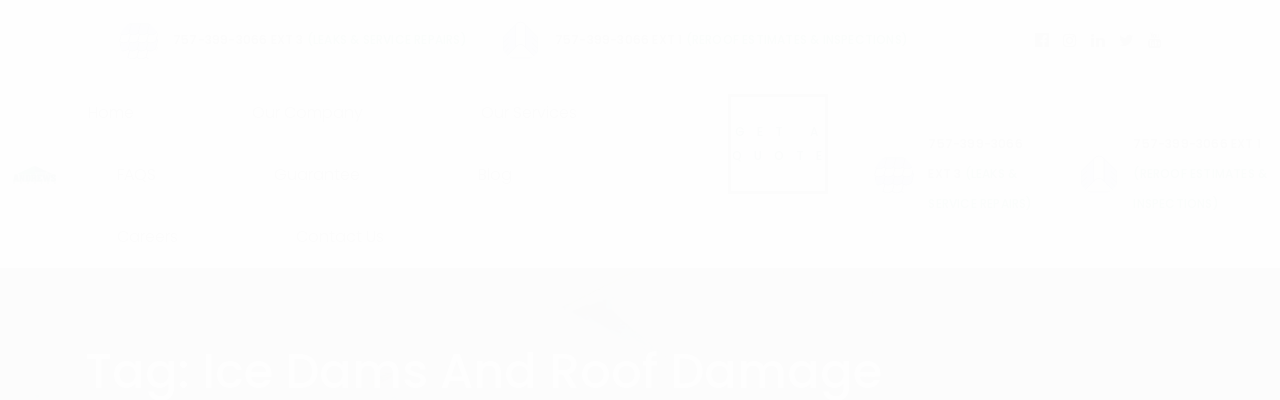

--- FILE ---
content_type: text/html; charset=UTF-8
request_url: https://andrewsroofing.com/tag/ice-dams-and-roof-damage/
body_size: 19967
content:
<!DOCTYPE html>
<html lang="en-US" class="no-js">
<head>
	<meta charset="UTF-8">
	<meta name="viewport" content="width=device-width, initial-scale=1, shrink-to-fit=no">
	<link rel="profile" href="https://gmpg.org/xfn/11">
		<title>Ice Dams and Roof Damage &#8211; Andrews Roofing</title>
<meta name='robots' content='max-image-preview:large' />
<link rel='dns-prefetch' href='//www.googletagmanager.com' />
<link rel='dns-prefetch' href='//fonts.googleapis.com' />
<link rel="alternate" type="application/rss+xml" title="Andrews Roofing &raquo; Feed" href="https://andrewsroofing.com/feed/" />
<link rel="alternate" type="application/rss+xml" title="Andrews Roofing &raquo; Ice Dams and Roof Damage Tag Feed" href="https://andrewsroofing.com/tag/ice-dams-and-roof-damage/feed/" />
<style id='wp-img-auto-sizes-contain-inline-css' type='text/css'>
img:is([sizes=auto i],[sizes^="auto," i]){contain-intrinsic-size:3000px 1500px}
/*# sourceURL=wp-img-auto-sizes-contain-inline-css */
</style>
<style id='wp-emoji-styles-inline-css' type='text/css'>

	img.wp-smiley, img.emoji {
		display: inline !important;
		border: none !important;
		box-shadow: none !important;
		height: 1em !important;
		width: 1em !important;
		margin: 0 0.07em !important;
		vertical-align: -0.1em !important;
		background: none !important;
		padding: 0 !important;
	}
/*# sourceURL=wp-emoji-styles-inline-css */
</style>
<link rel='stylesheet' id='contact-form-7-css' href='https://andrewsroofing.com/wp-content/plugins/contact-form-7/includes/css/styles.css?ver=6.1.4' type='text/css' media='all' />
<link rel='stylesheet' id='rs-plugin-settings-css' href='https://andrewsroofing.com/wp-content/plugins/rev-slider/public/assets/css/rs6.css?ver=6.2.23' type='text/css' media='all' />
<style id='rs-plugin-settings-inline-css' type='text/css'>
#rs-demo-id {}
/*# sourceURL=rs-plugin-settings-inline-css */
</style>
<link rel='stylesheet' id='ppress-frontend-css' href='https://andrewsroofing.com/wp-content/plugins/wp-user-avatar/assets/css/frontend.min.css?ver=4.16.8' type='text/css' media='all' />
<link rel='stylesheet' id='ppress-flatpickr-css' href='https://andrewsroofing.com/wp-content/plugins/wp-user-avatar/assets/flatpickr/flatpickr.min.css?ver=4.16.8' type='text/css' media='all' />
<link rel='stylesheet' id='ppress-select2-css' href='https://andrewsroofing.com/wp-content/plugins/wp-user-avatar/assets/select2/select2.min.css?ver=6.9' type='text/css' media='all' />
<link rel='stylesheet' id='font-awesome-css' href='https://andrewsroofing.com/wp-content/themes/azhomes/css/font-awesome.css?ver=1.0.0' type='text/css' media='all' />
<link rel='stylesheet' id='wp-my-instagram-css' href='https://andrewsroofing.com/wp-content/plugins/wp-my-instagram/css/style.css?ver=1.0' type='text/css' media='all' />
<link rel='stylesheet' id='flaticon-css' href='https://andrewsroofing.com/wp-content/themes/azhomes/css/flaticon.css?ver=1.0.0' type='text/css' media='all' />
<link rel='stylesheet' id='icomoon-css' href='https://andrewsroofing.com/wp-content/themes/azhomes/css/icomoon.css?ver=1.0.0' type='text/css' media='all' />
<link rel='stylesheet' id='azhomes-google-font-css' href='//fonts.googleapis.com/css?family=Poppins%3A300%2C300italic%2C400%2C500&#038;subset=latin-ext&#038;ver=1.0.0' type='text/css' media='all' />
<link rel='stylesheet' id='bootstrap-css' href='https://andrewsroofing.com/wp-content/themes/azhomes/css/bootstrap.min.css?ver=1.0.0' type='text/css' media='all' />
<link rel='stylesheet' id='azhomes-animations-css' href='https://andrewsroofing.com/wp-content/themes/azhomes/css/animations.css?ver=1.0.0' type='text/css' media='all' />
<link rel='stylesheet' id='azhomes-style-css' href='https://andrewsroofing.com/wp-content/themes/azhomes-child/style.css?ver=1.0.0' type='text/css' media='all' />
<link rel='stylesheet' id='azhomes-child-main-css' href='https://andrewsroofing.com/wp-content/themes/azhomes-child/css/main.css?ver=1.0.0' type='text/css' media='all' />
<script type="55f88e9b690bee88dbc58f2f-text/javascript" src="https://andrewsroofing.com/wp-includes/js/jquery/jquery.min.js?ver=3.7.1" id="jquery-core-js"></script>
<script type="55f88e9b690bee88dbc58f2f-text/javascript" src="https://andrewsroofing.com/wp-includes/js/jquery/jquery-migrate.min.js?ver=3.4.1" id="jquery-migrate-js"></script>
<script type="55f88e9b690bee88dbc58f2f-text/javascript" src="https://andrewsroofing.com/wp-content/plugins/rev-slider/public/assets/js/rbtools.min.js?ver=6.2.23" id="tp-tools-js"></script>
<script type="55f88e9b690bee88dbc58f2f-text/javascript" src="https://andrewsroofing.com/wp-content/plugins/rev-slider/public/assets/js/rs6.min.js?ver=6.2.23" id="revmin-js"></script>
<script type="55f88e9b690bee88dbc58f2f-text/javascript" id="snazzymaps-js-js-extra">
/* <![CDATA[ */
var SnazzyDataForSnazzyMaps = [];
SnazzyDataForSnazzyMaps={"id":151,"name":"Ultra Light with Labels","description":"Light Rust","url":"https:\/\/snazzymaps.com\/style\/151\/ultra-light-with-labels","imageUrl":"https:\/\/snazzy-maps-cdn.azureedge.net\/assets\/151-ultra-light-with-labels.png?v=20170626083737","json":"[{\"featureType\":\"water\",\"elementType\":\"geometry\",\"stylers\":[{\"color\":\"#e9e9e9\"},{\"lightness\":17}]},{\"featureType\":\"landscape\",\"elementType\":\"geometry\",\"stylers\":[{\"color\":\"#f5f5f5\"},{\"lightness\":20}]},{\"featureType\":\"road.highway\",\"elementType\":\"geometry.fill\",\"stylers\":[{\"color\":\"#ffffff\"},{\"lightness\":17}]},{\"featureType\":\"road.highway\",\"elementType\":\"geometry.stroke\",\"stylers\":[{\"color\":\"#ffffff\"},{\"lightness\":29},{\"weight\":0.200000000000000011102230246251565404236316680908203125}]},{\"featureType\":\"road.arterial\",\"elementType\":\"geometry\",\"stylers\":[{\"color\":\"#ffffff\"},{\"lightness\":18}]},{\"featureType\":\"road.local\",\"elementType\":\"geometry\",\"stylers\":[{\"color\":\"#ffffff\"},{\"lightness\":16}]},{\"featureType\":\"poi\",\"elementType\":\"geometry\",\"stylers\":[{\"color\":\"#f5f5f5\"},{\"lightness\":21}]},{\"featureType\":\"poi.park\",\"elementType\":\"geometry\",\"stylers\":[{\"color\":\"#dedede\"},{\"lightness\":21}]},{\"elementType\":\"labels.text.stroke\",\"stylers\":[{\"visibility\":\"on\"},{\"color\":\"#ffffff\"},{\"lightness\":16}]},{\"elementType\":\"labels.text.fill\",\"stylers\":[{\"saturation\":36},{\"color\":\"#333333\"},{\"lightness\":40}]},{\"elementType\":\"labels.icon\",\"stylers\":[{\"visibility\":\"off\"}]},{\"featureType\":\"transit\",\"elementType\":\"geometry\",\"stylers\":[{\"color\":\"#f2f2f2\"},{\"lightness\":19}]},{\"featureType\":\"administrative\",\"elementType\":\"geometry.fill\",\"stylers\":[{\"color\":\"#fefefe\"},{\"lightness\":20}]},{\"featureType\":\"administrative\",\"elementType\":\"geometry.stroke\",\"stylers\":[{\"color\":\"#fefefe\"},{\"lightness\":17},{\"weight\":1.1999999999999999555910790149937383830547332763671875}]}]","views":858332,"favorites":2255,"createdBy":{"name":"Anonymous","url":null},"createdOn":"2014-11-04T03:01:33.197","tags":["greyscale","light"],"colors":["gray","white"]};
//# sourceURL=snazzymaps-js-js-extra
/* ]]> */
</script>
<script type="55f88e9b690bee88dbc58f2f-text/javascript" src="https://andrewsroofing.com/wp-content/plugins/snazzy-maps/snazzymaps.js?ver=1.5.0" id="snazzymaps-js-js"></script>
<script type="55f88e9b690bee88dbc58f2f-text/javascript" src="https://andrewsroofing.com/wp-content/plugins/wp-user-avatar/assets/flatpickr/flatpickr.min.js?ver=4.16.8" id="ppress-flatpickr-js"></script>
<script type="55f88e9b690bee88dbc58f2f-text/javascript" src="https://andrewsroofing.com/wp-content/plugins/wp-user-avatar/assets/select2/select2.min.js?ver=4.16.8" id="ppress-select2-js"></script>
<script type="55f88e9b690bee88dbc58f2f-text/javascript" src="https://andrewsroofing.com/wp-content/themes/azhomes/js/vendor/modernizr-custom.js?ver=2.6.2" id="azhomes-modernizr-js"></script>

<!-- Google tag (gtag.js) snippet added by Site Kit -->
<!-- Google Analytics snippet added by Site Kit -->
<script type="55f88e9b690bee88dbc58f2f-text/javascript" src="https://www.googletagmanager.com/gtag/js?id=GT-5R4NQVS" id="google_gtagjs-js" async></script>
<script type="55f88e9b690bee88dbc58f2f-text/javascript" id="google_gtagjs-js-after">
/* <![CDATA[ */
window.dataLayer = window.dataLayer || [];function gtag(){dataLayer.push(arguments);}
gtag("set","linker",{"domains":["andrewsroofing.com"]});
gtag("js", new Date());
gtag("set", "developer_id.dZTNiMT", true);
gtag("config", "GT-5R4NQVS");
//# sourceURL=google_gtagjs-js-after
/* ]]> */
</script>
<link rel="EditURI" type="application/rsd+xml" title="RSD" href="https://andrewsroofing.com/xmlrpc.php?rsd" />
<meta name="generator" content="Site Kit by Google 1.170.0" /><!-- Meta Pixel Code -->
<script type="55f88e9b690bee88dbc58f2f-text/javascript">
!function(f,b,e,v,n,t,s)
{if(f.fbq)return;n=f.fbq=function(){n.callMethod?
n.callMethod.apply(n,arguments):n.queue.push(arguments)};
if(!f._fbq)f._fbq=n;n.push=n;n.loaded=!0;n.version='2.0';
n.queue=[];t=b.createElement(e);t.async=!0;
t.src=v;s=b.getElementsByTagName(e)[0];
s.parentNode.insertBefore(t,s)}(window, document,'script',
'https://connect.facebook.net/en_US/fbevents.js');
fbq('init', '852742169787249');
fbq('track', 'PageView');
</script>
<noscript><img height="1" width="1" style="display:none"
src="https://www.facebook.com/tr?id=852742169787249&ev=PageView&noscript=1"
/></noscript>
<!-- End Meta Pixel Code --><meta name="generator" content="Powered by Slider Revolution 6.2.23 - responsive, Mobile-Friendly Slider Plugin for WordPress with comfortable drag and drop interface." />
<link rel="icon" href="https://andrewsroofing.com/wp-content/uploads/2021/03/cropped-Andrews-Roofing-Logo-512-wide-site-icon-32x32.png" sizes="32x32" />
<link rel="icon" href="https://andrewsroofing.com/wp-content/uploads/2021/03/cropped-Andrews-Roofing-Logo-512-wide-site-icon-192x192.png" sizes="192x192" />
<link rel="apple-touch-icon" href="https://andrewsroofing.com/wp-content/uploads/2021/03/cropped-Andrews-Roofing-Logo-512-wide-site-icon-180x180.png" />
<meta name="msapplication-TileImage" content="https://andrewsroofing.com/wp-content/uploads/2021/03/cropped-Andrews-Roofing-Logo-512-wide-site-icon-270x270.png" />
<script type="55f88e9b690bee88dbc58f2f-text/javascript">function setREVStartSize(e){
			//window.requestAnimationFrame(function() {				 
				window.RSIW = window.RSIW===undefined ? window.innerWidth : window.RSIW;	
				window.RSIH = window.RSIH===undefined ? window.innerHeight : window.RSIH;	
				try {								
					var pw = document.getElementById(e.c).parentNode.offsetWidth,
						newh;
					pw = pw===0 || isNaN(pw) ? window.RSIW : pw;
					e.tabw = e.tabw===undefined ? 0 : parseInt(e.tabw);
					e.thumbw = e.thumbw===undefined ? 0 : parseInt(e.thumbw);
					e.tabh = e.tabh===undefined ? 0 : parseInt(e.tabh);
					e.thumbh = e.thumbh===undefined ? 0 : parseInt(e.thumbh);
					e.tabhide = e.tabhide===undefined ? 0 : parseInt(e.tabhide);
					e.thumbhide = e.thumbhide===undefined ? 0 : parseInt(e.thumbhide);
					e.mh = e.mh===undefined || e.mh=="" || e.mh==="auto" ? 0 : parseInt(e.mh,0);		
					if(e.layout==="fullscreen" || e.l==="fullscreen") 						
						newh = Math.max(e.mh,window.RSIH);					
					else{					
						e.gw = Array.isArray(e.gw) ? e.gw : [e.gw];
						for (var i in e.rl) if (e.gw[i]===undefined || e.gw[i]===0) e.gw[i] = e.gw[i-1];					
						e.gh = e.el===undefined || e.el==="" || (Array.isArray(e.el) && e.el.length==0)? e.gh : e.el;
						e.gh = Array.isArray(e.gh) ? e.gh : [e.gh];
						for (var i in e.rl) if (e.gh[i]===undefined || e.gh[i]===0) e.gh[i] = e.gh[i-1];
											
						var nl = new Array(e.rl.length),
							ix = 0,						
							sl;					
						e.tabw = e.tabhide>=pw ? 0 : e.tabw;
						e.thumbw = e.thumbhide>=pw ? 0 : e.thumbw;
						e.tabh = e.tabhide>=pw ? 0 : e.tabh;
						e.thumbh = e.thumbhide>=pw ? 0 : e.thumbh;					
						for (var i in e.rl) nl[i] = e.rl[i]<window.RSIW ? 0 : e.rl[i];
						sl = nl[0];									
						for (var i in nl) if (sl>nl[i] && nl[i]>0) { sl = nl[i]; ix=i;}															
						var m = pw>(e.gw[ix]+e.tabw+e.thumbw) ? 1 : (pw-(e.tabw+e.thumbw)) / (e.gw[ix]);					
						newh =  (e.gh[ix] * m) + (e.tabh + e.thumbh);
					}				
					if(window.rs_init_css===undefined) window.rs_init_css = document.head.appendChild(document.createElement("style"));					
					document.getElementById(e.c).height = newh+"px";
					window.rs_init_css.innerHTML += "#"+e.c+"_wrapper { height: "+newh+"px }";				
				} catch(e){
					console.log("Failure at Presize of Slider:" + e)
				}					   
			//});
		  };</script>
		<style type="text/css" id="wp-custom-css">
			.response, .color-main {color: #009e46; border-color: #009e46;}

.color-main2 {color: #006135; border-color: #006135;}

a {color: #006135;}

.small-text {display: none; }

.header-1.affix-top .top-nav .nav li a {padding: 55px 15px 50px;}

.header-1.affix .top-nav .nav li a {padding: 34px 15px 32px;}

.by-author, .links-grey.date, .cat-links, .item-icons ,.links-grey{display: none;}

.comments-link {display: none;}

.breadcrumb > li.breadcrumb-item a {color: #ffffff;}

h3 {font-size: 24px;}

.excerpt {font-size: 14px;}

.text-center {text-align: left!important;}

.text-center .icon-inline {justify-content: left !important}

.page_topline .social-icons a {
margin-right: 10px;}		</style>
		<link rel='stylesheet' id='fts-feed-styles-css' href='https://andrewsroofing.com/wp-content/plugins/feed-them-social/includes/feeds/css/styles.min.css?ver=4.4.0' type='text/css' media='all' />
</head>
<body class="archive tag tag-ice-dams-and-roof-damage tag-562 wp-theme-azhomes wp-child-theme-azhomes-child group-blog masthead-fixed archive-list-view full-width">
	<!-- page preloader -->
	<div class="preloader">
		<div class="preloader_css  animate-spin"></div>
	</div>

<!-- search modal -->
<div class="modal" tabindex="-1" role="dialog" aria-labelledby="search_modal" id="search_modal">
	<button type="button" class="close" data-dismiss="modal" aria-label="Close">
		<span aria-hidden="true">&times;</span>
	</button>

	<div class="widget widget_search">
		
<form role="search" method="get" class="search-form" action="https://andrewsroofing.com/">
	<div class="form-group">
		<label>
            <span class="screen-reader-text">Search for:</span>
			<input type="search" class="search-field form-control"
			       placeholder="Search"
			       value="" name="s"
			       title="Search for:"/>
		</label>
	</div>
	<button type="submit" class="search-submit">
		<span class="screen-reader-text">Search</span>
	</button>
</form>
	</div>
</div>

	<!-- Unyson messages modal -->
	<div class="modal fade" tabindex="-1" role="dialog" id="messages_modal">
		<div class="fw-messages-wrap ls p-5 modal-dialog" role="document">
			<button type="button" class="close color-darkgrey" data-dismiss="modal"
					aria-label="Close">
				<span aria-hidden="true">&times;</span>
			</button>
					</div>
	</div><!-- eof .modal -->

<!-- wrappers for visual page editor and boxed version of template -->
<div id="canvas" class=""
	>
	<div id="box_wrapper" class="">
		<!-- template sections -->
		<section class="page_topline topline-1  ls  s-borderbottom-container s-py-xl-17 s-py-10"
		>
	<div class="container">
		<div class="row align-items-center">
			<div class="col-md-10 text-md-left text-center">
				
				<div class="media_support d-flex align-items-center">
	<p> <a href="/contactus/" class="color-main2"></a></p>
					<div class="media">
				<div class="media_img round overflow-hidden">

					<img src="//andrewsroofing.com/wp-content/uploads/2021/03/icon-shingles.png" alt="Leaks &amp; Service Repairs"/>
				</div>
						<div class="media-body">
				<p>
					757-399-3066 ext 3 <span
							class="color-main">(Leaks &amp; Service Repairs)</span>
				</p>
			</div>
			</div>
						<div class="media">
				<div class="media_img round overflow-hidden">

					<img src="//andrewsroofing.com/wp-content/uploads/2021/03/icon-roof.png" alt="Reroof Estimates &amp; Inspections"/>
				</div>
						<div class="media-body">
				<p>
					757-399-3066 ext 1 <span
							class="color-main">(Reroof Estimates &amp; Inspections)</span>
				</p>
			</div>
			</div>
		

</div>							</div>
			<div class="col-md-2 text-md-right text-center">
                                    <span class="social-icons">
				<span class="social-icons">
			<a href="https://www.facebook.com/AndrewsRoofing"
		   class="fa fa-facebook-official "></a>
				<a href="https://www.instagram.com/andrewsroofing/"
		   class="fa fa-instagram "></a>
				<a href="https://www.linkedin.com/company/2499237"
		   class="fa fa-linkedin "></a>
				<a href="https://twitter.com/andrewsroofing"
		   class="fa fa-twitter "></a>
				<a href="https://www.youtube.com/user/andrewsroofing"
		   class="fa fa-youtube "></a>
				<a href="#"
		   class=" "></a>
		</span>
				</span>
                			</div>
		</div>
	</div>
</section><!-- .page_topline --><header class="page_header nav-narrow header-1  ls   "
		>
	<a href="https://andrewsroofing.com/"
   rel="home" class="logo logo_image_and_text">
			<img src="//andrewsroofing.com/wp-content/uploads/2021/03/cropped-Andrews-Roofing-Logo-512-wide-site-icon.png" alt=" ">
				<span class="logo-text">
			 		</span>
	</a>	<div class="container">
		<div class="row align-items-center">
			<div class="col-12 d-flex align-items-center justify-content-center">
				<!-- main nav start -->
				<nav class="top-nav">
				<ul id="menu-main-menu" class="sf-menu nav"><li id="menu-item-104" class="menu-item menu-item-type-post_type menu-item-object-page menu-item-home menu-item-104"><a href="https://andrewsroofing.com/" >Home</a></li>
<li id="menu-item-3263" class="menu-item menu-item-type-post_type menu-item-object-page menu-item-3263"><a href="https://andrewsroofing.com/ourcompany/" >Our Company</a></li>
<li id="menu-item-3222" class="menu-item menu-item-type-post_type menu-item-object-page menu-item-has-children menu-item-3222"><a href="https://andrewsroofing.com/systems/" >Our Services</a>
<ul class="sub-menu">
	<li id="menu-item-3280" class="menu-item menu-item-type-post_type menu-item-object-page menu-item-3280"><a href="https://andrewsroofing.com/residential-roofing/" >Residential Roofing</a></li>
	<li id="menu-item-3290" class="menu-item menu-item-type-post_type menu-item-object-page menu-item-3290"><a href="https://andrewsroofing.com/commercial-roofing/" >Commercial Roofing</a></li>
	<li id="menu-item-3295" class="menu-item menu-item-type-post_type menu-item-object-page menu-item-3295"><a href="https://andrewsroofing.com/industrial-roofing/" >Industrial Roofing</a></li>
	<li id="menu-item-4745" class="menu-item menu-item-type-post_type menu-item-object-page menu-item-4745"><a href="https://andrewsroofing.com/gutters/" >Rapid Rain Gutter Systems</a></li>
</ul>
</li>
<li id="menu-item-3427" class="menu-item menu-item-type-post_type menu-item-object-page menu-item-3427"><a href="https://andrewsroofing.com/faqs/" >FAQS</a></li>
<li id="menu-item-3431" class="menu-item menu-item-type-post_type menu-item-object-page menu-item-3431"><a href="https://andrewsroofing.com/guarantee/" >Guarantee</a></li>
<li id="menu-item-107" class="menu-item menu-item-type-post_type menu-item-object-page current_page_parent menu-item-107"><a title="News" href="https://andrewsroofing.com/blog/" >Blog</a></li>
<li id="menu-item-3435" class="menu-item menu-item-type-post_type menu-item-object-page menu-item-3435"><a href="https://andrewsroofing.com/careers-at-andrews-roofing/" >Careers</a></li>
<li id="menu-item-3479" class="menu-item menu-item-type-post_type menu-item-object-page menu-item-3479"><a href="https://andrewsroofing.com/contactus/" >Contact Us</a></li>
</ul>				</nav>
			</div>


		</div>
		<!-- header toggler -->
		<span class="toggle_menu"><span></span></span>
	</div>

        			<span class="appointment">
				
		<a href="/contactus/"
		   class="btn btn-outline-darkgrey">
			<span>Get a Quote</span>
		</a>

	

				</span>
		
	
		<div class="media_support d-flex align-items-center">
	<p> <a href="" class="color-main2"></a></p>
					<div class="media">
				<div class="media_img round overflow-hidden">

					<img src="//andrewsroofing.com/wp-content/uploads/2021/03/icon-shingles.png" alt="Leaks &amp; Service Repairs"/>
				</div>
						<div class="media-body">
				<p>
					757-399-3066 ext 3 <span
							class="color-main">(Leaks &amp; Service Repairs)</span>
				</p>
			</div>
			</div>
						<div class="media">
				<div class="media_img round overflow-hidden">

					<img src="//andrewsroofing.com/wp-content/uploads/2021/03/icon-roof.png" alt="Reroof Estimates &amp; Inspections"/>
				</div>
						<div class="media-body">
				<p>
					757-399-3066 ext 1 <span
							class="color-main">(Reroof Estimates &amp; Inspections)</span>
				</p>
			</div>
			</div>
		

</div>	</header>
<section class="page_title  ds s-pt-80 s-pb-80           s-parallax s-overlay"
        style="background-image:url(https://andrewsroofing.com/wp-content/uploads/2021/03/Residential-SANY0712.jpg);">
	<div class="container">
		<div class="row">
			<div class="col-sm-12 text-center">
				<h1>
                <span class="taxonomy-name-title">Tag: </span><span>Ice Dams and Roof Damage</span>				</h1>
					<ol class="breadcrumb">
									<li class="breadcrumb-item first-item">
									<a href="https://andrewsroofing.com/">Homepage</a></li>
																	<li class="breadcrumb-item last-item">Ice Dams and Roof Damage</li>
						</ol>
			</div>
		</div>
	</div>
</section><!--.page_title-->			<section class="ls page_content s-py-xl-160 s-py-lg-130 s-py-md-90 s-py-60">
				<div class="container">
					<div class="row">

    <div id="content" class="col-12 col-xs-12 col-lg-7 col-xl-8 column-main">
		<article id="post-8627" class="text-center vertical-item box-shadow post-8627 post type-post status-publish format-standard has-post-thumbnail hentry category-andrews-roofing category-chimney-leak category-commercial-roofing category-rapid-rain-gutter-system category-residential-roofing category-roof-flashing category-roof-insulation category-roof-leak category-roof-maintenance category-roofing-information tag-attic-insulation tag-attic-leak tag-chimney-leak tag-clogged-gutters-roof-damage tag-cracked-chimney-crown tag-cracked-pipe-collar tag-damaged-downspout tag-damaged-gutters tag-damages-shingles tag-frozen-ice-at-the-edge-of-the-roofline tag-gutter-guards tag-high-capacity-gutters tag-humidity-and-moisture-roof-damage tag-ice-dam tag-ice-dams-and-roof-damage tag-loose-flashing tag-loose-shingles tag-missing-shingles tag-roof-inspection tag-roof-leak tag-roof-snow tag-visual-roof-inspection">
	        <div class="item-media-wrap">
            <div class="item-media entry-thumbnail post-thumbnail  ">
            <img width="1920" height="780" src="https://andrewsroofing.com/wp-content/uploads/2022/12/Christmas-Lighting-iStock-529460995-1920x780.jpg" class="attachment-azhomes-full-width size-azhomes-full-width wp-post-image" alt="" decoding="async" fetchpriority="high" />                    <div class="media-links">
                        <a class="abs-link" href="https://andrewsroofing.com/winter-roof-prep/"></a>
                    </div>
                        </div> <!-- .item-media -->
                </div> <!-- .item-media-wrap -->
    	<div class="item-content">
		<header class="entry-header">
			<div class="entry-meta">
				<div class="byline">
					<div class="author vcard">
						<img data-del="avatar" src='https://andrewsroofing.com/wp-content/uploads/2021/03/cropped-Andrews-Roofing-Logo-512-wide-site-icon-150x150.png' class='avatar pp-user-avatar avatar-100 photo ' height='100' width='100'/><span class="by-author">By <a class="url fn n" href="https://andrewsroofing.com/author/andrews-roofing/" rel="author">Andrews Roofing</a></span><span class="links-grey date"><span class="entry-meta-divider"> | </span><a href="https://andrewsroofing.com/2023/12/07/" rel="bookmark"><time class="published entry-date" datetime="2023-12-07T16:00:08-05:00">December 7, 2023</time></a></span>
					</div>

				</div>

				<div class="cat-links">
					<span>Tags:</span>
					<a href="https://andrewsroofing.com/tag/attic-insulation/" rel="tag">attic insulation</a>, <a href="https://andrewsroofing.com/tag/attic-leak/" rel="tag">attic leak</a>, <a href="https://andrewsroofing.com/tag/chimney-leak/" rel="tag">chimney leak</a>, <a href="https://andrewsroofing.com/tag/clogged-gutters-roof-damage/" rel="tag">clogged gutters roof damage</a>, <a href="https://andrewsroofing.com/tag/cracked-chimney-crown/" rel="tag">cracked chimney crown</a>, <a href="https://andrewsroofing.com/tag/cracked-pipe-collar/" rel="tag">cracked pipe collar</a>, <a href="https://andrewsroofing.com/tag/damaged-downspout/" rel="tag">damaged downspout</a>, <a href="https://andrewsroofing.com/tag/damaged-gutters/" rel="tag">damaged gutters</a>, <a href="https://andrewsroofing.com/tag/damages-shingles/" rel="tag">damages shingles</a>, <a href="https://andrewsroofing.com/tag/frozen-ice-at-the-edge-of-the-roofline/" rel="tag">frozen ice at the edge of the roofline</a>, <a href="https://andrewsroofing.com/tag/gutter-guards/" rel="tag">gutter guards</a>, <a href="https://andrewsroofing.com/tag/high-capacity-gutters/" rel="tag">high-capacity gutters</a>, <a href="https://andrewsroofing.com/tag/humidity-and-moisture-roof-damage/" rel="tag">humidity and moisture roof damage</a>, <a href="https://andrewsroofing.com/tag/ice-dam/" rel="tag">ice dam</a>, <a href="https://andrewsroofing.com/tag/ice-dams-and-roof-damage/" rel="tag">Ice Dams and Roof Damage</a>, <a href="https://andrewsroofing.com/tag/loose-flashing/" rel="tag">loose flashing</a>, <a href="https://andrewsroofing.com/tag/loose-shingles/" rel="tag">loose shingles</a>, <a href="https://andrewsroofing.com/tag/missing-shingles/" rel="tag">missing shingles</a>, <a href="https://andrewsroofing.com/tag/roof-inspection/" rel="tag">roof inspection</a>, <a href="https://andrewsroofing.com/tag/roof-leak/" rel="tag">roof leak</a>, <a href="https://andrewsroofing.com/tag/roof-snow/" rel="tag">roof snow</a>, <a href="https://andrewsroofing.com/tag/visual-roof-inspection/" rel="tag">visual roof inspection</a>				</div>

			</div>
			<div class="after-meta"><div class="comments-link"><span class="screen-reader-text">Comments are closed</span>Comments are closed</div><div class="cat-links"><span>Category: </span><a href="https://andrewsroofing.com/category/andrews-roofing/">Andrews Roofing</a><span class="terms-separator">, </span><a href="https://andrewsroofing.com/category/chimney-leak/">Chimney Leak</a><span class="terms-separator">, </span><a href="https://andrewsroofing.com/category/commercial-roofing/">Commercial Roofing</a><span class="terms-separator">, </span><a href="https://andrewsroofing.com/category/rapid-rain-gutter-system/">Rapid Rain Gutter System</a><span class="terms-separator">, </span><a href="https://andrewsroofing.com/category/residential-roofing/">Residential Roofing</a><span class="terms-separator">, </span><a href="https://andrewsroofing.com/category/roof-flashing/">Roof Flashing</a><span class="terms-separator">, </span><a href="https://andrewsroofing.com/category/roof-insulation/">Roof Insulation</a><span class="terms-separator">, </span><a href="https://andrewsroofing.com/category/roof-leak/">Roof Leak</a><span class="terms-separator">, </span><a href="https://andrewsroofing.com/category/roof-maintenance/">Roof Maintenance</a><span class="terms-separator">, </span><a href="https://andrewsroofing.com/category/roofing-information/">Roofing Information</a></div></div>



			<h3 class="entry-title"><a href="https://andrewsroofing.com/winter-roof-prep/" rel="bookmark">Winter Roof Prep</a></h3>			<!-- .entry-meta -->
		</header>
		<!-- .entry-header -->
		<div class="entry-content">
			<p>The temperatures are dropping, Christmas lights are popping up, and the days seem to end before they even begin &#8211; winter is here. That also means it’s a crucial time of year to prepare your home for the colder weather. Your roof may need some special attention in particular to ensure your home’s safety and comfort over the next few months since it’s the first line of defense against snow, ice, and those dropping temperatures. Here are a few handy tips for getting your roof winter ready.</p>
<p>The first step is always to perform a visual inspection from both the outside and inside of your home. Look for damaged, loose or missing shingles, loose flashing, cracks around pipe collars or areas of moisture or drafts in your attic. Identifying these potential issues first is critical for how to move forward with your winter prep.</p>
<p><a href="https://andrewsroofing.com/wp-content/uploads/2022/02/Ice-Dams_013114-wide-SM.jpg"><img decoding="async" class="alignright size-medium wp-image-5054" src="https://andrewsroofing.com/wp-content/uploads/2022/02/Ice-Dams_013114-wide-SM-300x180.jpg" alt="" width="300" height="180" srcset="https://andrewsroofing.com/wp-content/uploads/2022/02/Ice-Dams_013114-wide-SM-300x180.jpg 300w, https://andrewsroofing.com/wp-content/uploads/2022/02/Ice-Dams_013114-wide-SM-1024x616.jpg 1024w, https://andrewsroofing.com/wp-content/uploads/2022/02/Ice-Dams_013114-wide-SM-150x90.jpg 150w, https://andrewsroofing.com/wp-content/uploads/2022/02/Ice-Dams_013114-wide-SM-768x462.jpg 768w, https://andrewsroofing.com/wp-content/uploads/2022/02/Ice-Dams_013114-wide-SM-1536x923.jpg 1536w, https://andrewsroofing.com/wp-content/uploads/2022/02/Ice-Dams_013114-wide-SM.jpg 1700w" sizes="(max-width: 300px) 100vw, 300px" /></a>During your inspection, you should also check in on your gutters and downspouts. If they’re full from all those falling leaves, it’s time to give them a good cleaning. If gutters are clogged, a heavy rain followed by dropping temperatures can <a href="/what-you-need-to-know-about-ice-dams-and-roof-damage/">cause your gutters to produce an ice dam</a>, which can cause serious damage to your roof, the gutters themselves and the interior of your home. You may also want to consider installing larger, <a href="/gutters/">high capacity gutters and/or gutter guards</a> to prevent future build ups and issues.</p>
<p>Inside your home, inspect your attic carefully, as roofing issues are often easier to spot from this point of view. Damp areas may indicate a leak in the roof or condensation build up from lack of ventilation. Heavy air drafts can also point to punctures or damaged areas. While you’re there, take note of your attic’s insulation &#8211; if your home is older, it may be time to replace or add new insulation to keep your home’s temperature consistent, which reduces condensation and your heating and cooling costs.</p>
<p>If you have a wood burning fireplace and chimney, then hopefully you are having it inspected and cleaned at the beginning of the winter season as well. This is a good time to ask your chimney specialist to take note of the flashing around your chimney. Loose or missing flashing around a chimney can cause major structural damage over time, but avoiding this is an easy fix that’s far less expensive than the potential damage it could cause.</p>
<p>Although we don’t get snow very often here in Hampton Roads, when we do, any accumulation can put a strain on your roof. Roof rakes can be used to remove built up snow, which can be especially stubborn on the north side of your roof where the sunlight is less likely to melt it away.</p>
<p>The final winter prep tip isn’t about your roof, but your landscaping. Check the trees and vegetation around your home’s roofline. If there are any branches that are overhanging your roof, brushing up against your gutters or scraping at shingles, they will inevitably cause damage, especially when severe winter weather arrives. Trimming back trees, removing overhanging brush or vines can help prevent problems before they happen.</p>
<p>If you have any concerns about your roof’s winter weather readiness, <a href="/contactus/">contact Andrews Roofing</a> today to schedule a roof inspection. One of our experienced roofing specialists can let you know if there are any issues that can be easily handled and repaired before extreme weather hits. Doing so will ensure your comfort and your peace of mind this season.</p>

		</div><!-- .entry-content -->
        <a class="more-button btn btn-underline-maincolor"
           href="https://andrewsroofing.com/winter-roof-prep/">read more</a>
	</div><!-- .item-content -->
</article><!-- #post-## -->
<article id="post-5050" class="text-center vertical-item box-shadow post-5050 post type-post status-publish format-standard has-post-thumbnail hentry category-andrews-roofing category-commercial-roofing category-residential-roofing tag-frozen-ice-at-the-edge-of-the-roofline tag-hampton-roads tag-hampton-roads-roofing tag-ice-dam tag-ice-damming tag-ice-dams-and-roof-damage tag-remove-ice-buildup-on-roof tag-remove-ice-dam tag-tidewater-region tag-tidewater-roofing">
	        <div class="item-media-wrap">
            <div class="item-media entry-thumbnail post-thumbnail  ">
            <img width="1700" height="780" src="https://andrewsroofing.com/wp-content/uploads/2022/02/Ice-Dams_013114-wide-SM-1700x780.jpg" class="attachment-azhomes-full-width size-azhomes-full-width wp-post-image" alt="" decoding="async" loading="lazy" />                    <div class="media-links">
                        <a class="abs-link" href="https://andrewsroofing.com/what-you-need-to-know-about-ice-dams-and-roof-damage/"></a>
                    </div>
                        </div> <!-- .item-media -->
                </div> <!-- .item-media-wrap -->
    	<div class="item-content">
		<header class="entry-header">
			<div class="entry-meta">
				<div class="byline">
					<div class="author vcard">
						<img data-del="avatar" src='https://andrewsroofing.com/wp-content/uploads/2021/03/cropped-Andrews-Roofing-Logo-512-wide-site-icon-150x150.png' class='avatar pp-user-avatar avatar-100 photo ' height='100' width='100'/><span class="by-author">By <a class="url fn n" href="https://andrewsroofing.com/author/andrews-roofing/" rel="author">Andrews Roofing</a></span><span class="links-grey date"><span class="entry-meta-divider"> | </span><a href="https://andrewsroofing.com/2022/02/03/" rel="bookmark"><time class="published entry-date" datetime="2022-02-03T15:41:45-05:00">February 3, 2022</time></a></span>
					</div>

				</div>

				<div class="cat-links">
					<span>Tags:</span>
					<a href="https://andrewsroofing.com/tag/frozen-ice-at-the-edge-of-the-roofline/" rel="tag">frozen ice at the edge of the roofline</a>, <a href="https://andrewsroofing.com/tag/hampton-roads/" rel="tag">hampton roads</a>, <a href="https://andrewsroofing.com/tag/hampton-roads-roofing/" rel="tag">hampton roads roofing</a>, <a href="https://andrewsroofing.com/tag/ice-dam/" rel="tag">ice dam</a>, <a href="https://andrewsroofing.com/tag/ice-damming/" rel="tag">Ice damming</a>, <a href="https://andrewsroofing.com/tag/ice-dams-and-roof-damage/" rel="tag">Ice Dams and Roof Damage</a>, <a href="https://andrewsroofing.com/tag/remove-ice-buildup-on-roof/" rel="tag">remove ice buildup on roof</a>, <a href="https://andrewsroofing.com/tag/remove-ice-dam/" rel="tag">remove ice dam</a>, <a href="https://andrewsroofing.com/tag/tidewater-region/" rel="tag">Tidewater region</a>, <a href="https://andrewsroofing.com/tag/tidewater-roofing/" rel="tag">tidewater roofing</a>				</div>

			</div>
			<div class="after-meta"><div class="comments-link"><span class="screen-reader-text">Comments are closed</span>Comments are closed</div><div class="cat-links"><span>Category: </span><a href="https://andrewsroofing.com/category/andrews-roofing/">Andrews Roofing</a><span class="terms-separator">, </span><a href="https://andrewsroofing.com/category/commercial-roofing/">Commercial Roofing</a><span class="terms-separator">, </span><a href="https://andrewsroofing.com/category/residential-roofing/">Residential Roofing</a></div></div>



			<h3 class="entry-title"><a href="https://andrewsroofing.com/what-you-need-to-know-about-ice-dams-and-roof-damage/" rel="bookmark">What You Need to Know About Ice Dams and Roof Damage</a></h3>			<!-- .entry-meta -->
		</header>
		<!-- .entry-header -->
		<div class="entry-content">
			<p><img loading="lazy" decoding="async" class="alignright size-full wp-image-5052" src="https://andrewsroofing.com/wp-content/uploads/2022/02/Ice-Dams_013114-SM.jpg" alt="" width="655" height="888" srcset="https://andrewsroofing.com/wp-content/uploads/2022/02/Ice-Dams_013114-SM.jpg 655w, https://andrewsroofing.com/wp-content/uploads/2022/02/Ice-Dams_013114-SM-221x300.jpg 221w, https://andrewsroofing.com/wp-content/uploads/2022/02/Ice-Dams_013114-SM-111x150.jpg 111w" sizes="auto, (max-width: 655px) 100vw, 655px" />With all the recent winter weather Hampton Roads has been experiencing, you may be noticing new issues arising with your house that you don’t normally have to deal with. You’ve probably had to shovel snow from your driveway or walkways, and you may have needed to drip your faucets to avoid pipes freezing. But there’s also something you should be aware of with your roof during inclement winter weather, and it’s called &#8220;ice damming.&#8221;</p>
<p><strong>What is Ice Damming?</strong></p>
<p>You know the beautiful icicles that form along the edge of your roof after a winter storm? While they look charming, they are actually indicative of an ice dam.</p>
<p>Ice damming happens after a measurable snow event. Snow settles somewhat evenly on your roof, and provided it’s not a massive amount of snow that would cause weight bearing issues, your roof is perfectly capable of handling it. The problem occurs after the storm when heat starts to melt the snow. The heat may come from inside the attic due to insufficient insulation or other air leaks to the attic that allow warm air in, or it may come from the sun. In either case, snow starts to melt and water runs down the roof toward your gutters.  Again, if this happens gradually, and if your gutters are clear, and if the temperature does not drop precipitously, your home’s structure should manage all of this just fine.</p>
<p>Unfortunately those ideal circumstances don’t always happen. What often happens is that the snow starts to melt, and when it reaches the edge of the roofline it begins to freeze. This is because the edge of a roof is likely less warm &#8211; not having been heated from living or attic space underneath. Then as the sun goes down, and temperatures drop, the melted snow compiles, freezes and creates a dam at the edge of the roofline. This dam causes moisture to back up, and can also cause shingles to lift, allowing water to get underneath resulting in interior leaks. If this happens, you may notice damp spots on your ceiling or walls, peeling paint or mildew.</p>
<p><strong>What should you do if it happens?</strong></p>
<p>Trying to remove the ice buildup with household tools, shovels, etc. can damage your roof, not to mention be incredibly dangerous for you. Throwing salt on the roof can cause damage to any plants underneath and may not work quickly or effectively enough.</p>
<p>If the ice dam has caused a leak into your attic or scuttle space, you can point a box fan at it to freeze it and stop additional water damage until the snow is able to melt and drain away.</p>
<p>You can also use a roof rake which is a long-handled tool that you can use to rake snow off the roof while you stay safely on the ground. It may not remove existing ice dams, but if you use it right after a snow event, it can prevent ice dams from forming.</p>
<p><strong>How can you prevent future ice dams?</strong></p>
<p>It may surprise you to know that even if a leak occurs from an ice dam, it’s not necessarily because your roof was not installed properly or because of true roof damage. In fact, most ice dams are caused by issues inside the house, not the roof.</p>
<p>The main cause of ice dams is the difference in temperature between the center of the roof and the eaves. Maintaining an even temperature is the first step to avoiding the issue. You can help create an even temperature under your roof by increasing the ventilation in your attic, adding insulation and sealing any air leaks that may be allowing warm air into your attic or scuttle. You should discuss these options with a licensed contractor, as it is not advisable to DIY these important fixes.</p>
<p><strong>How can we help?</strong></p>
<p>If your roof has sustained damage from an ice dam during the winter weather we’ve been experiencing in the Hampton Roads region, <a href="/conatactus/">contact Andrews Roofing</a> today. We provide roof repair services in addition to full roof replacements to residents of Virginia Beach, Chesapeake, Norfolk, Portsmouth, Suffolk and other cities in the region, and we’d be happy to provide you with a free estimate.</p>

		</div><!-- .entry-content -->
        <a class="more-button btn btn-underline-maincolor"
           href="https://andrewsroofing.com/what-you-need-to-know-about-ice-dams-and-roof-damage/">read more</a>
	</div><!-- .item-content -->
</article><!-- #post-## -->
	</div><!--eof #content -->
	<!-- main aside sidebar -->
	<aside class="col-12 col-xs-12 col-lg-5 col-xl-4 column-sidebar">
		<div id="search-2" class="widget widget_search"><h3 class="widget-title">search</h3>
<form role="search" method="get" class="search-form" action="https://andrewsroofing.com/">
	<div class="form-group">
		<label>
            <span class="screen-reader-text">Search for:</span>
			<input type="search" class="search-field form-control"
			       placeholder="Search"
			       value="" name="s"
			       title="Search for:"/>
		</label>
	</div>
	<button type="submit" class="search-submit">
		<span class="screen-reader-text">Search</span>
	</button>
</form>
</div><div id="categories-2" class="widget widget_categories"><h3 class="widget-title">Categories</h3>
			<ul>
					<li class="cat-item cat-item-1"><a href="https://andrewsroofing.com/category/andrews-roofing/">Andrews Roofing</a>
</li>
	<li class="cat-item cat-item-684"><a href="https://andrewsroofing.com/category/architectural-shingles/">Architectural Shingles</a>
</li>
	<li class="cat-item cat-item-1120"><a href="https://andrewsroofing.com/category/awards/">Awards</a>
</li>
	<li class="cat-item cat-item-1071"><a href="https://andrewsroofing.com/category/certainteed-landmark/">CertainTeed Landmark</a>
</li>
	<li class="cat-item cat-item-879"><a href="https://andrewsroofing.com/category/chimney-leak/">Chimney Leak</a>
</li>
	<li class="cat-item cat-item-199"><a href="https://andrewsroofing.com/category/commercial-roofing/">Commercial Roofing</a>
</li>
	<li class="cat-item cat-item-209"><a href="https://andrewsroofing.com/category/completed-projects/">Completed Projects</a>
</li>
	<li class="cat-item cat-item-1105"><a href="https://andrewsroofing.com/category/crickets/">Crickets</a>
</li>
	<li class="cat-item cat-item-221"><a href="https://andrewsroofing.com/category/financing/">Financing</a>
</li>
	<li class="cat-item cat-item-262"><a href="https://andrewsroofing.com/category/flat-roof/">Flat Roof</a>
</li>
	<li class="cat-item cat-item-18"><a href="https://andrewsroofing.com/category/homes/">Homes</a>
</li>
	<li class="cat-item cat-item-426"><a href="https://andrewsroofing.com/category/industry-news/">Industry News</a>
</li>
	<li class="cat-item cat-item-962"><a href="https://andrewsroofing.com/category/low-slope-roof/">low slope roof</a>
</li>
	<li class="cat-item cat-item-696"><a href="https://andrewsroofing.com/category/metal-roof/">Metal Roof</a>
</li>
	<li class="cat-item cat-item-891"><a href="https://andrewsroofing.com/category/pipe-collars/">Pipe Collars</a>
</li>
	<li class="cat-item cat-item-526"><a href="https://andrewsroofing.com/category/rapid-rain-gutter-system/">Rapid Rain Gutter System</a>
</li>
	<li class="cat-item cat-item-294"><a href="https://andrewsroofing.com/category/residential-roofing/">Residential Roofing</a>
</li>
	<li class="cat-item cat-item-1131"><a href="https://andrewsroofing.com/category/residential-roofing-projects/">Residential Roofing Projects</a>
</li>
	<li class="cat-item cat-item-1182"><a href="https://andrewsroofing.com/category/roof-damage/">Roof Damage</a>
</li>
	<li class="cat-item cat-item-701"><a href="https://andrewsroofing.com/category/roof-flashing/">Roof Flashing</a>
</li>
	<li class="cat-item cat-item-57"><a href="https://andrewsroofing.com/category/roof-installation/">Roof Installation</a>
</li>
	<li class="cat-item cat-item-261"><a href="https://andrewsroofing.com/category/roof-insulation/">Roof Insulation</a>
</li>
	<li class="cat-item cat-item-1183"><a href="https://andrewsroofing.com/category/roof-insurance-claim/">Roof Insurance Claim</a>
</li>
	<li class="cat-item cat-item-722"><a href="https://andrewsroofing.com/category/roof-leak/">Roof Leak</a>
</li>
	<li class="cat-item cat-item-235"><a href="https://andrewsroofing.com/category/roof-maintenance/">Roof Maintenance</a>
</li>
	<li class="cat-item cat-item-659"><a href="https://andrewsroofing.com/category/roof-solar/">Roof Solar</a>
</li>
	<li class="cat-item cat-item-237"><a href="https://andrewsroofing.com/category/roof-warranty/">Roof Warranty</a>
</li>
	<li class="cat-item cat-item-49"><a href="https://andrewsroofing.com/category/roofing-information/">Roofing Information</a>
</li>
	<li class="cat-item cat-item-51"><a href="https://andrewsroofing.com/category/roofing-innovations/">Roofing Innovations</a>
</li>
	<li class="cat-item cat-item-74"><a href="https://andrewsroofing.com/category/roofing-repairs/">Roofing Repairs</a>
</li>
	<li class="cat-item cat-item-50"><a href="https://andrewsroofing.com/category/safety/">Safety</a>
</li>
	<li class="cat-item cat-item-186"><a href="https://andrewsroofing.com/category/skylight/">Skylight</a>
</li>
	<li class="cat-item cat-item-52"><a href="https://andrewsroofing.com/category/types-of-roofing-systems/">Types of Roofing Systems</a>
</li>
			</ul>

			</div><div id="mwt_recent-2" class="widget widget_recent_posts"><h3 class="widget-title">Latest News</h3>






	<ul id="recent_posts_69731ec933be4" class="list-unstyled links-darkgrey">
					<li class="media post-10777 post type-post status-publish format-standard has-post-thumbnail hentry category-andrews-roofing category-industry-news category-pipe-collars category-rapid-rain-gutter-system category-residential-roofing category-roof-damage category-roof-flashing category-roof-insulation category-roof-leak category-roof-maintenance category-roofing-information category-roofing-repairs tag-ceiling-stains tag-clean-gutters tag-home-roof-maintenance tag-preventative-roof-maintenance tag-roof-airflow-issues tag-roof-flashing-crack tag-roof-flashing-separation tag-roof-gaps tag-roof-inspection tag-roof-maintenance tag-roof-vent-boot-gap tag-roof-water-stains tag-roofing-system-maintenance tag-shingle-gaps tag-water-stains">
									<a href="https://andrewsroofing.com/resolve-to-protect-your-home-with-a-seasonal-maintenance-checklist/" class="media-left">
						<img width="150" height="69" src="https://andrewsroofing.com/wp-content/uploads/2023/03/img_2920341666592159350-150x69.jpg" class="attachment-thumbnail size-thumbnail wp-post-image" alt="" decoding="async" loading="lazy" srcset="https://andrewsroofing.com/wp-content/uploads/2023/03/img_2920341666592159350-150x69.jpg 150w, https://andrewsroofing.com/wp-content/uploads/2023/03/img_2920341666592159350-300x138.jpg 300w, https://andrewsroofing.com/wp-content/uploads/2023/03/img_2920341666592159350-1024x469.jpg 1024w, https://andrewsroofing.com/wp-content/uploads/2023/03/img_2920341666592159350-768x352.jpg 768w, https://andrewsroofing.com/wp-content/uploads/2023/03/img_2920341666592159350-1536x704.jpg 1536w, https://andrewsroofing.com/wp-content/uploads/2023/03/img_2920341666592159350.jpg 1920w" sizes="auto, (max-width: 150px) 100vw, 150px" />					</a>
								<div class="media-body">
					<h4><a href="https://andrewsroofing.com/resolve-to-protect-your-home-with-a-seasonal-maintenance-checklist/">Resolve to Protect Your Home with a Seasonal Maintenance Checklist</a></h4>
					<p class="item-meta">
						                                January 8, 2026							<span>bc-admin</span>
												</p>
				</div>
			</li>
					<li class="media post-10772 post type-post status-publish format-standard has-post-thumbnail hentry category-andrews-roofing category-roof-damage category-roof-insurance-claim tag-aging-home-roof tag-brittle-shingles tag-bruised-shingles tag-cracked-shingles tag-curling-shingles tag-discolored-shingles tag-faded-shingles tag-hail-roof-damage tag-high-wind-roof-damage tag-home-owners-insurance-coverage tag-hurricane-roof-damage tag-insurance-roof-replacement tag-leaking-roof tag-lifted-shingles tag-missing-shingles tag-roof-damage tag-roof-damage-insurance-claim tag-roof-inspection tag-roofing-granule-loss tag-shingle-granule-loss tag-storm-related-roof-damage tag-torn-shingles tag-tropical-storm-roof-damage">
									<a href="https://andrewsroofing.com/should-you-make-an-insurance-claim-for-your-roof-damage/" class="media-left">
						<img width="150" height="69" src="https://andrewsroofing.com/wp-content/uploads/2023/05/2023-05-04-09-03-05-675-150x69.jpg" class="attachment-thumbnail size-thumbnail wp-post-image" alt="" decoding="async" loading="lazy" srcset="https://andrewsroofing.com/wp-content/uploads/2023/05/2023-05-04-09-03-05-675-150x69.jpg 150w, https://andrewsroofing.com/wp-content/uploads/2023/05/2023-05-04-09-03-05-675-300x138.jpg 300w, https://andrewsroofing.com/wp-content/uploads/2023/05/2023-05-04-09-03-05-675-1024x469.jpg 1024w, https://andrewsroofing.com/wp-content/uploads/2023/05/2023-05-04-09-03-05-675-768x352.jpg 768w, https://andrewsroofing.com/wp-content/uploads/2023/05/2023-05-04-09-03-05-675-1536x704.jpg 1536w, https://andrewsroofing.com/wp-content/uploads/2023/05/2023-05-04-09-03-05-675.jpg 1920w" sizes="auto, (max-width: 150px) 100vw, 150px" />					</a>
								<div class="media-body">
					<h4><a href="https://andrewsroofing.com/should-you-make-an-insurance-claim-for-your-roof-damage/">Should You Make an Insurance Claim for Your Roof Damage?</a></h4>
					<p class="item-meta">
						                                December 15, 2025							<span>Andrews Roofing</span>
												</p>
				</div>
			</li>
					<li class="media post-10768 post type-post status-publish format-standard has-post-thumbnail hentry category-andrews-roofing category-residential-roofing category-roof-maintenance category-roofing-information category-safety tag-avoid-walking-on-roof tag-damaged-flashing tag-damaged-gutters tag-damaged-vent tag-roof-clip-on-light-hangers tag-roof-surface-damage tag-roofing-lights-and-decorations tag-shingle-cracking tag-shingle-granule-loss tag-shingle-lifting tag-shingle-punctures">
									<a href="https://andrewsroofing.com/how-to-decorate-for-the-holidays-without-damaging-your-roof/" class="media-left">
						<img width="150" height="69" src="https://andrewsroofing.com/wp-content/uploads/2022/12/Christmas-Lighting-iStock-529460995-150x69.jpg" class="attachment-thumbnail size-thumbnail wp-post-image" alt="" decoding="async" loading="lazy" srcset="https://andrewsroofing.com/wp-content/uploads/2022/12/Christmas-Lighting-iStock-529460995-150x69.jpg 150w, https://andrewsroofing.com/wp-content/uploads/2022/12/Christmas-Lighting-iStock-529460995-300x138.jpg 300w, https://andrewsroofing.com/wp-content/uploads/2022/12/Christmas-Lighting-iStock-529460995-1024x469.jpg 1024w, https://andrewsroofing.com/wp-content/uploads/2022/12/Christmas-Lighting-iStock-529460995-768x352.jpg 768w, https://andrewsroofing.com/wp-content/uploads/2022/12/Christmas-Lighting-iStock-529460995-1536x704.jpg 1536w, https://andrewsroofing.com/wp-content/uploads/2022/12/Christmas-Lighting-iStock-529460995.jpg 1920w" sizes="auto, (max-width: 150px) 100vw, 150px" />					</a>
								<div class="media-body">
					<h4><a href="https://andrewsroofing.com/how-to-decorate-for-the-holidays-without-damaging-your-roof/">How to Decorate for the Holidays Without Damaging Your Roof</a></h4>
					<p class="item-meta">
						                                December 4, 2025							<span>Andrews Roofing</span>
												</p>
				</div>
			</li>
					</ul>
</div><div id="tag_cloud-2" class="widget widget_tag_cloud"><h3 class="widget-title">Tags</h3><div class="tagcloud"><a href="https://andrewsroofing.com/tag/andrews-roofing/" class="tag-cloud-link tag-link-60 tag-link-position-1" style="font-size: 16.424778761062pt;" aria-label="Andrews Roofing (42 items)">Andrews Roofing</a>
<a href="https://andrewsroofing.com/tag/asphalt/" class="tag-cloud-link tag-link-85 tag-link-position-2" style="font-size: 9.6106194690265pt;" aria-label="asphalt (11 items)">asphalt</a>
<a href="https://andrewsroofing.com/tag/asphalt-shingles/" class="tag-cloud-link tag-link-140 tag-link-position-3" style="font-size: 13.327433628319pt;" aria-label="Asphalt Shingles (23 items)">Asphalt Shingles</a>
<a href="https://andrewsroofing.com/tag/best-practices/" class="tag-cloud-link tag-link-153 tag-link-position-4" style="font-size: 12.58407079646pt;" aria-label="best practices (20 items)">best practices</a>
<a href="https://andrewsroofing.com/tag/certainteed/" class="tag-cloud-link tag-link-86 tag-link-position-5" style="font-size: 9.6106194690265pt;" aria-label="CertainTeed (11 items)">CertainTeed</a>
<a href="https://andrewsroofing.com/tag/clogged-gutters/" class="tag-cloud-link tag-link-224 tag-link-position-6" style="font-size: 8.6194690265487pt;" aria-label="Clogged Gutters (9 items)">Clogged Gutters</a>
<a href="https://andrewsroofing.com/tag/commercial-roofing/" class="tag-cloud-link tag-link-115 tag-link-position-7" style="font-size: 13.327433628319pt;" aria-label="commercial roofing (23 items)">commercial roofing</a>
<a href="https://andrewsroofing.com/tag/damage/" class="tag-cloud-link tag-link-75 tag-link-position-8" style="font-size: 11.469026548673pt;" aria-label="damage (16 items)">damage</a>
<a href="https://andrewsroofing.com/tag/design/" class="tag-cloud-link tag-link-21 tag-link-position-9" style="font-size: 8pt;" aria-label="Design (8 items)">Design</a>
<a href="https://andrewsroofing.com/tag/estimator/" class="tag-cloud-link tag-link-84 tag-link-position-10" style="font-size: 10.849557522124pt;" aria-label="estimator (14 items)">estimator</a>
<a href="https://andrewsroofing.com/tag/expert/" class="tag-cloud-link tag-link-76 tag-link-position-11" style="font-size: 9.9823008849558pt;" aria-label="expert (12 items)">expert</a>
<a href="https://andrewsroofing.com/tag/fix-tricky-leaks/" class="tag-cloud-link tag-link-71 tag-link-position-12" style="font-size: 10.849557522124pt;" aria-label="fix tricky leaks (14 items)">fix tricky leaks</a>
<a href="https://andrewsroofing.com/tag/flat-roof/" class="tag-cloud-link tag-link-118 tag-link-position-13" style="font-size: 9.1150442477876pt;" aria-label="Flat roof (10 items)">Flat roof</a>
<a href="https://andrewsroofing.com/tag/hampton-roads/" class="tag-cloud-link tag-link-137 tag-link-position-14" style="font-size: 22pt;" aria-label="hampton roads (118 items)">hampton roads</a>
<a href="https://andrewsroofing.com/tag/hampton-roads-roofing/" class="tag-cloud-link tag-link-511 tag-link-position-15" style="font-size: 22pt;" aria-label="hampton roads roofing (118 items)">hampton roads roofing</a>
<a href="https://andrewsroofing.com/tag/heat-and-moisture/" class="tag-cloud-link tag-link-175 tag-link-position-16" style="font-size: 9.6106194690265pt;" aria-label="heat and moisture (11 items)">heat and moisture</a>
<a href="https://andrewsroofing.com/tag/hurricane-roof-damage/" class="tag-cloud-link tag-link-443 tag-link-position-17" style="font-size: 8.6194690265487pt;" aria-label="hurricane roof damage (9 items)">hurricane roof damage</a>
<a href="https://andrewsroofing.com/tag/installation/" class="tag-cloud-link tag-link-94 tag-link-position-18" style="font-size: 8pt;" aria-label="Installation (8 items)">Installation</a>
<a href="https://andrewsroofing.com/tag/leak/" class="tag-cloud-link tag-link-72 tag-link-position-19" style="font-size: 11.840707964602pt;" aria-label="leak (17 items)">leak</a>
<a href="https://andrewsroofing.com/tag/leaks/" class="tag-cloud-link tag-link-78 tag-link-position-20" style="font-size: 11.840707964602pt;" aria-label="leaks (17 items)">leaks</a>
<a href="https://andrewsroofing.com/tag/loose-shingles/" class="tag-cloud-link tag-link-234 tag-link-position-21" style="font-size: 9.1150442477876pt;" aria-label="loose shingles (10 items)">loose shingles</a>
<a href="https://andrewsroofing.com/tag/missing-shingles/" class="tag-cloud-link tag-link-251 tag-link-position-22" style="font-size: 10.849557522124pt;" aria-label="missing shingles (14 items)">missing shingles</a>
<a href="https://andrewsroofing.com/tag/mold-and-mildew/" class="tag-cloud-link tag-link-177 tag-link-position-23" style="font-size: 9.6106194690265pt;" aria-label="mold and mildew (11 items)">mold and mildew</a>
<a href="https://andrewsroofing.com/tag/professional-roof-inspectors/" class="tag-cloud-link tag-link-191 tag-link-position-24" style="font-size: 11.469026548673pt;" aria-label="professional roof inspectors (16 items)">professional roof inspectors</a>
<a href="https://andrewsroofing.com/tag/quality/" class="tag-cloud-link tag-link-96 tag-link-position-25" style="font-size: 10.849557522124pt;" aria-label="Quality (14 items)">Quality</a>
<a href="https://andrewsroofing.com/tag/replacement/" class="tag-cloud-link tag-link-112 tag-link-position-26" style="font-size: 11.469026548673pt;" aria-label="replacement (16 items)">replacement</a>
<a href="https://andrewsroofing.com/tag/residential/" class="tag-cloud-link tag-link-163 tag-link-position-27" style="font-size: 11.469026548673pt;" aria-label="Residential (16 items)">Residential</a>
<a href="https://andrewsroofing.com/tag/roof/" class="tag-cloud-link tag-link-56 tag-link-position-28" style="font-size: 13.327433628319pt;" aria-label="roof (23 items)">roof</a>
<a href="https://andrewsroofing.com/tag/roof-damage/" class="tag-cloud-link tag-link-303 tag-link-position-29" style="font-size: 8.6194690265487pt;" aria-label="roof damage (9 items)">roof damage</a>
<a href="https://andrewsroofing.com/tag/roofing-contractor/" class="tag-cloud-link tag-link-173 tag-link-position-30" style="font-size: 15.805309734513pt;" aria-label="Roofing Contractor (37 items)">Roofing Contractor</a>
<a href="https://andrewsroofing.com/tag/roofing-insulation/" class="tag-cloud-link tag-link-104 tag-link-position-31" style="font-size: 9.1150442477876pt;" aria-label="roofing insulation (10 items)">roofing insulation</a>
<a href="https://andrewsroofing.com/tag/roof-inspection/" class="tag-cloud-link tag-link-206 tag-link-position-32" style="font-size: 11.840707964602pt;" aria-label="roof inspection (17 items)">roof inspection</a>
<a href="https://andrewsroofing.com/tag/roof-investment/" class="tag-cloud-link tag-link-195 tag-link-position-33" style="font-size: 10.477876106195pt;" aria-label="roof investment (13 items)">roof investment</a>
<a href="https://andrewsroofing.com/tag/roof-leak/" class="tag-cloud-link tag-link-489 tag-link-position-34" style="font-size: 10.849557522124pt;" aria-label="roof leak (14 items)">roof leak</a>
<a href="https://andrewsroofing.com/tag/roof-leaks/" class="tag-cloud-link tag-link-246 tag-link-position-35" style="font-size: 10.477876106195pt;" aria-label="roof leaks (13 items)">roof leaks</a>
<a href="https://andrewsroofing.com/tag/roof-maintenance/" class="tag-cloud-link tag-link-236 tag-link-position-36" style="font-size: 10.849557522124pt;" aria-label="roof maintenance (14 items)">roof maintenance</a>
<a href="https://andrewsroofing.com/tag/roof-replacement/" class="tag-cloud-link tag-link-196 tag-link-position-37" style="font-size: 14.938053097345pt;" aria-label="roof replacement (31 items)">roof replacement</a>
<a href="https://andrewsroofing.com/tag/roof-ventilation/" class="tag-cloud-link tag-link-146 tag-link-position-38" style="font-size: 11.469026548673pt;" aria-label="Roof ventilation (16 items)">Roof ventilation</a>
<a href="https://andrewsroofing.com/tag/save-energy/" class="tag-cloud-link tag-link-183 tag-link-position-39" style="font-size: 8.6194690265487pt;" aria-label="save energy (9 items)">save energy</a>
<a href="https://andrewsroofing.com/tag/shingles/" class="tag-cloud-link tag-link-87 tag-link-position-40" style="font-size: 8.6194690265487pt;" aria-label="shingles (9 items)">shingles</a>
<a href="https://andrewsroofing.com/tag/tidewater-region/" class="tag-cloud-link tag-link-550 tag-link-position-41" style="font-size: 22pt;" aria-label="Tidewater region (118 items)">Tidewater region</a>
<a href="https://andrewsroofing.com/tag/tidewater-roofing/" class="tag-cloud-link tag-link-514 tag-link-position-42" style="font-size: 22pt;" aria-label="tidewater roofing (118 items)">tidewater roofing</a>
<a href="https://andrewsroofing.com/tag/tpo/" class="tag-cloud-link tag-link-58 tag-link-position-43" style="font-size: 8pt;" aria-label="TPO (8 items)">TPO</a>
<a href="https://andrewsroofing.com/tag/water-damage/" class="tag-cloud-link tag-link-190 tag-link-position-44" style="font-size: 9.9823008849558pt;" aria-label="water damage (12 items)">water damage</a>
<a href="https://andrewsroofing.com/tag/workmanship/" class="tag-cloud-link tag-link-165 tag-link-position-45" style="font-size: 8pt;" aria-label="workmanship (8 items)">workmanship</a></div>
</div><div id="mwt_partners-2" class="widget widget_partners"><div class="owl-carousel image-carousel"
     data-items="6"
     data-loop="true"
     data-nav="false"
     data-dots="false"
     data-center="false"
     data-autoplay="false"
     data-responsive-lg="6"
     data-responsive-md="6"
     data-responsive-sm="6"
     data-responsive-xs="6"
     data-margin="5"
>
					<div>
						<a href="https://www.bbb.org/norfolk/business-reviews/roofing-contractors/andrews-roofing-in-portsmouth-va-30000479#bbbseal">
								<img src="//https://www.andrewsroofing.com/wp-content/uploads/2016/10/BBB-logo-44tall.png"
				     alt="">
							</a>
				</div>
						<div>
						<a href="https://www.ecostarllc.com/">
								<img src="//https://www.andrewsroofing.com/wp-content/uploads/2016/10/EcoStar-Logo-44tall.png"
				     alt="">
							</a>
				</div>
						<div>
						<a href="https://www.enviroshake.com/">
								<img src="//https://www.andrewsroofing.com/wp-content/uploads/2016/10/enviroshake-logo-44tall.png"
				     alt="">
							</a>
				</div>
						<div>
						<a href="https://firestonebpco.com/">
								<img src="//https://www.andrewsroofing.com/wp-content/uploads/2016/10/firestone_building_products-44tall.png"
				     alt="">
							</a>
				</div>
						<div>
						<a href="https://www.certainteed.com/">
								<img src="//https://www.andrewsroofing.com/wp-content/uploads/2016/10/certainteed-logo-44tall.png"
				     alt="">
							</a>
				</div>
		</div>
</div>	</aside>
	<!-- eof main aside sidebar -->
				</div><!-- eof .row-->
			</div><!-- eof .container -->
		</section><!-- eof .page_content -->
	
<section class="ds before_footer container-px-0">
    <div class="container-fluid">
        <div class="row">
            <div class="col-sm-12 text-center">
                <div id="mwt_contact-4" class="widget widget_contact_us">
                    <div class="contact_us_title"                 style="background: url(//https://www.andrewsroofing.com/wp-content/uploads/2021/03/Hunter-Green-Archs_AFTER_Nov-2017.jpg) no-repeat center / cover;"
                            >
                <h3 class="widget-title">Contact Us</h3>

            </div>
                    <div class="contact_us_share"
                    >
                                <a href="/contactus/"
                       class="btn btn-outline-maincolor">
                        <span>EMAIL US</span>
                    </a>

                                    <a href="tel:7573993066"
                       class="btn btn-outline-maincolor2">
                        <span>CALL US</span>
                    </a>

                
        </div>

</div>            </div>
        </div>
    </div>

</section><!-- .footer-top --><footer class="page_footer  ls s-pt-60 s-pb-60 c-gutter-30 c-mb-30            s-parallax cover-background"
		>
	<div class="container">
		<div class="row justify-content-center ">
			<div class="col-lg-4 col-md-6 text-center">
				<div id="mwt_bloginfo-2" class="widget widget_bloginfo"><h3 class="widget-title">Contact Us</h3><ul class=" no-top-border no-bottom-border">
			<li class="icon-inline">
			<div class="icon-inline">
            <div class="icon-styled">
            <i class="fa fa-map-marker color-main2 fontsize_16"></i>
        </div>
        <p>
                <a href="https://www.google.com/maps?q=757+Mount+Vernon+Avenue++Portsmouth,+VA+23707&amp;hl=en&amp;sll=36.841334,-76.33575&amp;sspn=0.012416,0.022852&amp;t=h&amp;hnear=757+Mt+Vernon+Ave,+Portsmouth,+Virginia+23707&amp;z=16&amp;iwloc=A">757 Mount Vernon Avenue Portsmouth, VA 23707</a>    </p>
</div>
		</li>
			<li class="icon-inline">
			<div class="icon-inline">
            <div class="icon-styled">
            <i class="fa fa-phone color-main2 fontsize_16"></i>
        </div>
        <p>
                <a href="tel:7573993066">757-399-3066</a>    </p>
</div>
		</li>
			<li class="icon-inline">
			<div class="icon-inline">
            <div class="icon-styled">
            <i class="fa fa-envelope color-main2 fontsize_16"></i>
        </div>
        <p>
                <a href="/contactus/">Click here to email us</a>    </p>
</div>
		</li>
	</ul></div>			</div>
			<div class="col-lg-4 col-md-6 text-center">
				<div id="custom_html-5" class="widget_text widget widget_custom_html"><h3 class="widget-title">Our Site</h3><div class="textwidget custom-html-widget"><a href="/" aria-current="page">Home</a><br>
<a href="/ourcompany/">Our Company</a>  <br>                   
<a href="/systems/">Our Services</a><br>
<a href="/residential-roofing/">Residential Roofing</a><br>
<a href="/commercial-roofing/">Commercial Roofing</a><br>
<a href="/industrial-roofing/">Industrial Roofing</a><br>
<a href="/gutters/">Rapid Rain Gutter Systems</a>  <br>
<a href="/faqs/">FAQs</a>  <br>                                  
<a href="/guarantee/">Guarantee</a><br>
<a href="/blog/">Blog</a><br>
<a href="/careers-at-andrews-roofing/">Careers</a><br>
<a href="/contactus/">Contact Us</a><br>
<a href="/privacy-policy/">Privacy Policy</a><br></div></div>			</div>
			<div class="col-lg-4 col-md-6 text-center">
				<div id="custom_html-4" class="widget_text widget widget_custom_html"><h3 class="widget-title">Facebook</h3><div class="textwidget custom-html-widget"><!-- [custom-facebook-feed feed=1]-->
        <style type="text/css">
                .fts-facebook-add-more-posts-notice {
            display: none !important;
        }
        
        </style><div class="fts-jal-fb-header"></div><div class="fts-jal-fb-group-display fts-simple-fb-wrapper feed_dynamic_classcddtdepnps_page"><div class='fts-fb-photo-post-wrap fts-jal-single-fb-post' ><div  class="fts-jal-fb-right-wrap"><div class="fts-jal-fb-top-wrap "><div class="fts-jal-fb-user-thumb"><a href="https://www.facebook.com/144847528872552" target="_blank" rel="noreferrer"><img border="0" alt="Andrews Roofing" src="https://scontent-sjc6-1.xx.fbcdn.net/v/t39.30808-1/306171113_505116254946890_8097384123097122573_n.jpg?stp=cp0_dst-jpg_s50x50_tt6&amp;_nc_cat=109&amp;ccb=1-7&amp;_nc_sid=f907e8&amp;_nc_ohc=d-cLq6oxuGYQ7kNvwHG9Jks&amp;_nc_oc=AdlUwbYVBekJdMq3JOvbHx_QqhbKWtdzJnqgvUXx7bWv2IZY9eC8ibop4cpm6YM4NpE&amp;_nc_zt=24&amp;_nc_ht=scontent-sjc6-1.xx&amp;edm=AJdBtusEAAAA&amp;_nc_gid=4V8OAsiuDu2X1UvichbZKw&amp;_nc_tpa=Q5bMBQFcYAVDIMzJwzOjZ7Q0qIaeH-_T4OB9idrUEnBANYm7zdxSVXzbJ2F2SjmzO0zJhoV37nc79MJnTA&amp;oh=00_AfqViEqK8l-wq-GcLS6xpxd8McUm20SF_6oRg2wEyYpErw&amp;oe=69784B23"/></a></div><span class="fts-jal-fb-user-name"><a href="https://www.facebook.com/144847528872552" target="_blank" rel="noreferrer">Andrews Roofing</a></span><span class="fts-jal-fb-post-time">7 days ago</span><div class="fts-clear"></div><div class="fts-jal-fb-message">Do you know what to do with/for your roof for each season of the year? We've got a seasonal maintenance checklist for you. <br />
<br />
<a href="https://andrewsroofing.com/resolve-to-protect-your-home-with-a-seasonal-maintenance-checklist/" target="_blank" rel="noreferrer">https://andrewsroofing.com/resolve-to-protect-your-home-with-a-seasonal-maintenance-checklist/</a><br />
<br />
<a href="https://www.facebook.com/hashtag/roofingservices" target="_blank" rel="noreferrer">#roofingservices</a> <a href="https://www.facebook.com/hashtag/residentialroofing" target="_blank" rel="noreferrer">#residentialroofing</a> <a href="https://www.facebook.com/hashtag/roofmaintenance" target="_blank" rel="noreferrer">#roofmaintenance</a> <a href="https://www.facebook.com/hashtag/seasonalroofmaintenance" target="_blank" rel="noreferrer">#seasonalroofmaintenance</a><div class="fts-clear"></div></div></div><div class="fts-jal-fb-link-wrap fts-album-photos-wrap"><a href="https://www.facebook.com/photo.php?fbid=1458391462952693&#038;set=a.505116218280227&#038;type=3" target="_blank" rel="noreferrer" class="fts-jal-fb-picture"><img border="0" alt="Andrews Roofing" src="https://scontent-sjc3-1.xx.fbcdn.net/v/t39.30808-6/616615672_1458391469619359_1097933288706693323_n.jpg?stp=dst-jpg_p720x720_tt6&#038;_nc_cat=102&#038;ccb=1-7&#038;_nc_sid=127cfc&#038;_nc_ohc=M-ljosyIDDcQ7kNvwEBOadI&#038;_nc_oc=Adnqb__FeWNx7JZZGPlVZ-NR8khPiTfTsg11uMy5JltxGcaJEAzhKhjdBEjtsJ_ln18&#038;_nc_zt=23&#038;_nc_ht=scontent-sjc3-1.xx&#038;edm=AKIiGfEEAAAA&#038;_nc_gid=gE4-eOOfNYnfW15SMpIt0Q&#038;_nc_tpa=Q5bMBQEsSKOjEhLSH_-W4lOWXa1psjplhvFMEfOkpMmhLeAG3NtPywMjt35GH_1OOIlkHMku0gyRCtB_AA&#038;oh=00_Afq2H5zJg3x2ZWTtl269cbAaA8tiy5XGAetpGpGfJKtWZQ&#038;oe=697853EC"/></a><div class="slicker-facebook-album-photoshadow"></div><div class="fts-jal-fb-description-wrap fts-photo-caption-text"><div class="fts-clear"></div></div><div class="fts-clear"></div></div><div class="fts-clear"></div></div><div class="fts-likes-shares-etc-wrap"><div class="fts-share-wrap"><a href="javascript:;" class="ft-gallery-link-popup" title="Social Share Options"></a><div class="ft-gallery-share-wrap"><a href="https://www.facebook.com/sharer/sharer.php?u=https://www.facebook.com/photo.php?fbid=1458391462952693&amp;set=a.505116218280227&amp;type=3" target="_blank" rel="noreferrer" class="ft-galleryfacebook-icon" title="Share this post on Facebook"><i class="fa fa-facebook-square"></i></a><a href="https://twitter.com/intent/tweet?text=https://www.facebook.com/photo.php?fbid=1458391462952693&amp;set=a.505116218280227&amp;type=3+1" target="_blank" rel="noreferrer" class="ft-gallerytwitter-icon" title="Share this post on Twitter"><i class="fa fa-twitter"></i></a><a href="https://www.linkedin.com/shareArticle?mini=true&amp;url=https://www.facebook.com/photo.php?fbid=1458391462952693&amp;set=a.505116218280227&amp;type=3" target="_blank" rel="noreferrer" class="ft-gallerylinkedin-icon" title="Share this post on Linkedin"><i class="fa fa-linkedin"></i></a><a href="/cdn-cgi/l/email-protection#[base64]" target="_blank" rel="noreferrer" class="ft-galleryemail-icon" title="Share this post in your email"><i class="fa fa-envelope"></i></a></div></div><a href="https://www.facebook.com/photo.php?fbid=1458391462952693&#038;set=a.505116218280227&#038;type=3" target="_blank" rel="noreferrer" class="fts-jal-fb-see-more"><span class="fts-count-wrap fts-likes-wrap"><i class='icon-thumbs-up'></i>2</span><span class="fts-count-wrap fts-comments-wrap"></span><span class="fts-count-wrap fts-shares-wrap"><span class='fts-count-wrap fts-shares-wrap'><i class='icon-file'></i>1</span></span><span class="fts-view-on-facebook">View on Facebook</span></a></div><div class="fts-clear"></div></div></div><div class="fts-clear"></div><div id="fb-root"></div></div></div>			</div>
		</div>
		<div class="mt--30"></div>
	</div>

</footer><!-- .page_footer --><section class="page_copyright  ds s-pt-25 s-pb-25             "
		>
	<div class="container">
		<div class="row align-items-center">
			<div class="col-sm-12 text-center">
				© Andrews Roofing <br> <a href="https://www.bullcm.com">Website built &amp; maintained by Bull &amp; Company MediaWorks</a>			</div>
		</div>
	</div>
</section><!-- .page_copyright -->	</div><!-- eof #box_wrapper -->
</div><!-- eof #canvas -->
<script data-cfasync="false" src="/cdn-cgi/scripts/5c5dd728/cloudflare-static/email-decode.min.js"></script><script type="speculationrules">
{"prefetch":[{"source":"document","where":{"and":[{"href_matches":"/*"},{"not":{"href_matches":["/wp-*.php","/wp-admin/*","/wp-content/uploads/*","/wp-content/*","/wp-content/plugins/*","/wp-content/themes/azhomes-child/*","/wp-content/themes/azhomes/*","/*\\?(.+)"]}},{"not":{"selector_matches":"a[rel~=\"nofollow\"]"}},{"not":{"selector_matches":".no-prefetch, .no-prefetch a"}}]},"eagerness":"conservative"}]}
</script>
<script type="55f88e9b690bee88dbc58f2f-text/javascript">
	
jQuery( document ).ready(function($) {
	$( ".media-body p" ).each(function( index ) {
		console.log('before: ' + $(this).html());
		var thisPhone = $( this ).text().trim().slice(0,12);
		var newText = $(this).html().replace(thisPhone, '<a href="tel:' +  thisPhone + '">' +  thisPhone + '</a>');
		$(this).html( newText );
		console.log('after: ' + $(this).html());
    });
	
});
	
</script><script type="55f88e9b690bee88dbc58f2f-text/javascript" src="https://andrewsroofing.com/wp-includes/js/dist/hooks.min.js?ver=dd5603f07f9220ed27f1" id="wp-hooks-js"></script>
<script type="55f88e9b690bee88dbc58f2f-text/javascript" src="https://andrewsroofing.com/wp-includes/js/dist/i18n.min.js?ver=c26c3dc7bed366793375" id="wp-i18n-js"></script>
<script type="55f88e9b690bee88dbc58f2f-text/javascript" id="wp-i18n-js-after">
/* <![CDATA[ */
wp.i18n.setLocaleData( { 'text direction\u0004ltr': [ 'ltr' ] } );
//# sourceURL=wp-i18n-js-after
/* ]]> */
</script>
<script type="55f88e9b690bee88dbc58f2f-text/javascript" src="https://andrewsroofing.com/wp-content/plugins/contact-form-7/includes/swv/js/index.js?ver=6.1.4" id="swv-js"></script>
<script type="55f88e9b690bee88dbc58f2f-text/javascript" id="contact-form-7-js-before">
/* <![CDATA[ */
var wpcf7 = {
    "api": {
        "root": "https:\/\/andrewsroofing.com\/wp-json\/",
        "namespace": "contact-form-7\/v1"
    }
};
//# sourceURL=contact-form-7-js-before
/* ]]> */
</script>
<script type="55f88e9b690bee88dbc58f2f-text/javascript" src="https://andrewsroofing.com/wp-content/plugins/contact-form-7/includes/js/index.js?ver=6.1.4" id="contact-form-7-js"></script>
<script type="55f88e9b690bee88dbc58f2f-text/javascript" id="post-likes-js-extra">
/* <![CDATA[ */
var MyAjax = {"ajaxurl":"https://andrewsroofing.com/wp-admin/admin-ajax.php","security":"9a23f6cbfa"};
//# sourceURL=post-likes-js-extra
/* ]]> */
</script>
<script type="55f88e9b690bee88dbc58f2f-text/javascript" src="https://andrewsroofing.com/wp-content/plugins/mwt-addons/mods/static/js/mod-post-likes.js?ver=1.0.0" id="post-likes-js"></script>
<script type="55f88e9b690bee88dbc58f2f-text/javascript" id="ppress-frontend-script-js-extra">
/* <![CDATA[ */
var pp_ajax_form = {"ajaxurl":"https://andrewsroofing.com/wp-admin/admin-ajax.php","confirm_delete":"Are you sure?","deleting_text":"Deleting...","deleting_error":"An error occurred. Please try again.","nonce":"cac8580370","disable_ajax_form":"false","is_checkout":"0","is_checkout_tax_enabled":"0","is_checkout_autoscroll_enabled":"true"};
//# sourceURL=ppress-frontend-script-js-extra
/* ]]> */
</script>
<script type="55f88e9b690bee88dbc58f2f-text/javascript" src="https://andrewsroofing.com/wp-content/plugins/wp-user-avatar/assets/js/frontend.min.js?ver=4.16.8" id="ppress-frontend-script-js"></script>
<script type="55f88e9b690bee88dbc58f2f-text/javascript" src="https://www.google.com/recaptcha/api.js?render=6LeD_60UAAAAAIHO6M6DmoNYETJiBzzKEhJDwVPT&amp;ver=3.0" id="google-recaptcha-js"></script>
<script type="55f88e9b690bee88dbc58f2f-text/javascript" src="https://andrewsroofing.com/wp-includes/js/dist/vendor/wp-polyfill.min.js?ver=3.15.0" id="wp-polyfill-js"></script>
<script type="55f88e9b690bee88dbc58f2f-text/javascript" id="wpcf7-recaptcha-js-before">
/* <![CDATA[ */
var wpcf7_recaptcha = {
    "sitekey": "6LeD_60UAAAAAIHO6M6DmoNYETJiBzzKEhJDwVPT",
    "actions": {
        "homepage": "homepage",
        "contactform": "contactform"
    }
};
//# sourceURL=wpcf7-recaptcha-js-before
/* ]]> */
</script>
<script type="55f88e9b690bee88dbc58f2f-text/javascript" src="https://andrewsroofing.com/wp-content/plugins/contact-form-7/modules/recaptcha/index.js?ver=6.1.4" id="wpcf7-recaptcha-js"></script>
<script type="55f88e9b690bee88dbc58f2f-text/javascript" src="https://andrewsroofing.com/wp-content/themes/azhomes/js/vendor/bootstrap.bundle.js?ver=1.0.0" id="bootstrap-bundle-js"></script>
<script type="55f88e9b690bee88dbc58f2f-text/javascript" src="https://andrewsroofing.com/wp-content/themes/azhomes/js/vendor/affix.js?ver=1.0.0" id="affix-js"></script>
<script type="55f88e9b690bee88dbc58f2f-text/javascript" src="https://andrewsroofing.com/wp-content/themes/azhomes/js/vendor/jquery.appear.js?ver=1.0.0" id="appear-js"></script>
<script type="55f88e9b690bee88dbc58f2f-text/javascript" src="https://andrewsroofing.com/wp-content/themes/azhomes/js/vendor/jquery.cookie.js?ver=1.0.0" id="cookie-js"></script>
<script type="55f88e9b690bee88dbc58f2f-text/javascript" src="https://andrewsroofing.com/wp-content/themes/azhomes/js/vendor/jquery.easing.1.3.js?ver=1.0.0" id="easing-js"></script>
<script type="55f88e9b690bee88dbc58f2f-text/javascript" src="https://andrewsroofing.com/wp-includes/js/hoverIntent.min.js?ver=1.10.2" id="hoverIntent-js"></script>
<script type="55f88e9b690bee88dbc58f2f-text/javascript" src="https://andrewsroofing.com/wp-content/themes/azhomes/js/vendor/superfish.js?ver=1.0.0" id="superfish-js"></script>
<script type="55f88e9b690bee88dbc58f2f-text/javascript" src="https://andrewsroofing.com/wp-content/themes/azhomes/js/vendor/bootstrap-progressbar.min.js?ver=1.0.0" id="progressbar-js"></script>
<script type="55f88e9b690bee88dbc58f2f-text/javascript" src="https://andrewsroofing.com/wp-content/themes/azhomes/js/vendor/jquery.countdown.min.js?ver=1.0.0" id="countdown-js"></script>
<script type="55f88e9b690bee88dbc58f2f-text/javascript" src="https://andrewsroofing.com/wp-content/themes/azhomes/js/vendor/jquery.countTo.js?ver=1.0.0" id="countTo-js"></script>
<script type="55f88e9b690bee88dbc58f2f-text/javascript" src="https://andrewsroofing.com/wp-content/themes/azhomes/js/vendor/jquery.easypiechart.min.js?ver=1.0.0" id="easypiechart-js"></script>
<script type="55f88e9b690bee88dbc58f2f-text/javascript" src="https://andrewsroofing.com/wp-content/themes/azhomes/js/vendor/jquery.scrollbar.min.js?ver=1.0.0" id="scrollbar-js"></script>
<script type="55f88e9b690bee88dbc58f2f-text/javascript" src="https://andrewsroofing.com/wp-content/themes/azhomes/js/vendor/jquery.localScroll.min.js?ver=1.0.0" id="localScroll-js"></script>
<script type="55f88e9b690bee88dbc58f2f-text/javascript" src="https://andrewsroofing.com/wp-content/themes/azhomes/js/vendor/jquery.scrollTo.min.js?ver=1.0.0" id="scrollTo-js"></script>
<script type="55f88e9b690bee88dbc58f2f-text/javascript" src="https://andrewsroofing.com/wp-content/themes/azhomes/js/vendor/jquery.ui.totop.js?ver=1.0.0" id="totop-js"></script>
<script type="55f88e9b690bee88dbc58f2f-text/javascript" src="https://andrewsroofing.com/wp-content/themes/azhomes/js/vendor/jquery.parallax-1.1.3.js?ver=1.0.0" id="parallax-js"></script>
<script type="55f88e9b690bee88dbc58f2f-text/javascript" src="https://andrewsroofing.com/wp-content/themes/azhomes/js/vendor/isotope.pkgd.min.js?ver=1.0.0" id="isotope-js"></script>
<script type="55f88e9b690bee88dbc58f2f-text/javascript" src="https://andrewsroofing.com/wp-content/themes/azhomes/js/vendor/jquery.flexslider-min.js?ver=1.0.0" id="flexslider-js"></script>
<script type="55f88e9b690bee88dbc58f2f-text/javascript" src="https://andrewsroofing.com/wp-content/themes/azhomes/js/vendor/owl.carousel.min.js?ver=1.0.0" id="owlcarousel-js"></script>
<script type="55f88e9b690bee88dbc58f2f-text/javascript" src="https://andrewsroofing.com/wp-content/themes/azhomes/js/vendor/photoswipe.js?ver=1.0.0" id="photoswipe-js"></script>
<script type="55f88e9b690bee88dbc58f2f-text/javascript" src="https://andrewsroofing.com/wp-content/themes/azhomes/js/vendor/photoswipe-ui-default.min.js?ver=1.0.0" id="photoswipe-default-js"></script>
<script type="55f88e9b690bee88dbc58f2f-text/javascript" src="https://andrewsroofing.com/wp-content/themes/azhomes/js/main.js?ver=1.0.0" id="azhomes-main-js"></script>
<script type="55f88e9b690bee88dbc58f2f-text/javascript" src="https://andrewsroofing.com/wp-content/plugins/feed-them-social/includes/feeds/js/fts-global.min.js?ver=4.4.0" id="fts-global-js-js"></script>
<script id="wp-emoji-settings" type="application/json">
{"baseUrl":"https://s.w.org/images/core/emoji/17.0.2/72x72/","ext":".png","svgUrl":"https://s.w.org/images/core/emoji/17.0.2/svg/","svgExt":".svg","source":{"concatemoji":"https://andrewsroofing.com/wp-includes/js/wp-emoji-release.min.js?ver=6.9"}}
</script>
<script type="55f88e9b690bee88dbc58f2f-module">
/* <![CDATA[ */
/*! This file is auto-generated */
const a=JSON.parse(document.getElementById("wp-emoji-settings").textContent),o=(window._wpemojiSettings=a,"wpEmojiSettingsSupports"),s=["flag","emoji"];function i(e){try{var t={supportTests:e,timestamp:(new Date).valueOf()};sessionStorage.setItem(o,JSON.stringify(t))}catch(e){}}function c(e,t,n){e.clearRect(0,0,e.canvas.width,e.canvas.height),e.fillText(t,0,0);t=new Uint32Array(e.getImageData(0,0,e.canvas.width,e.canvas.height).data);e.clearRect(0,0,e.canvas.width,e.canvas.height),e.fillText(n,0,0);const a=new Uint32Array(e.getImageData(0,0,e.canvas.width,e.canvas.height).data);return t.every((e,t)=>e===a[t])}function p(e,t){e.clearRect(0,0,e.canvas.width,e.canvas.height),e.fillText(t,0,0);var n=e.getImageData(16,16,1,1);for(let e=0;e<n.data.length;e++)if(0!==n.data[e])return!1;return!0}function u(e,t,n,a){switch(t){case"flag":return n(e,"\ud83c\udff3\ufe0f\u200d\u26a7\ufe0f","\ud83c\udff3\ufe0f\u200b\u26a7\ufe0f")?!1:!n(e,"\ud83c\udde8\ud83c\uddf6","\ud83c\udde8\u200b\ud83c\uddf6")&&!n(e,"\ud83c\udff4\udb40\udc67\udb40\udc62\udb40\udc65\udb40\udc6e\udb40\udc67\udb40\udc7f","\ud83c\udff4\u200b\udb40\udc67\u200b\udb40\udc62\u200b\udb40\udc65\u200b\udb40\udc6e\u200b\udb40\udc67\u200b\udb40\udc7f");case"emoji":return!a(e,"\ud83e\u1fac8")}return!1}function f(e,t,n,a){let r;const o=(r="undefined"!=typeof WorkerGlobalScope&&self instanceof WorkerGlobalScope?new OffscreenCanvas(300,150):document.createElement("canvas")).getContext("2d",{willReadFrequently:!0}),s=(o.textBaseline="top",o.font="600 32px Arial",{});return e.forEach(e=>{s[e]=t(o,e,n,a)}),s}function r(e){var t=document.createElement("script");t.src=e,t.defer=!0,document.head.appendChild(t)}a.supports={everything:!0,everythingExceptFlag:!0},new Promise(t=>{let n=function(){try{var e=JSON.parse(sessionStorage.getItem(o));if("object"==typeof e&&"number"==typeof e.timestamp&&(new Date).valueOf()<e.timestamp+604800&&"object"==typeof e.supportTests)return e.supportTests}catch(e){}return null}();if(!n){if("undefined"!=typeof Worker&&"undefined"!=typeof OffscreenCanvas&&"undefined"!=typeof URL&&URL.createObjectURL&&"undefined"!=typeof Blob)try{var e="postMessage("+f.toString()+"("+[JSON.stringify(s),u.toString(),c.toString(),p.toString()].join(",")+"));",a=new Blob([e],{type:"text/javascript"});const r=new Worker(URL.createObjectURL(a),{name:"wpTestEmojiSupports"});return void(r.onmessage=e=>{i(n=e.data),r.terminate(),t(n)})}catch(e){}i(n=f(s,u,c,p))}t(n)}).then(e=>{for(const n in e)a.supports[n]=e[n],a.supports.everything=a.supports.everything&&a.supports[n],"flag"!==n&&(a.supports.everythingExceptFlag=a.supports.everythingExceptFlag&&a.supports[n]);var t;a.supports.everythingExceptFlag=a.supports.everythingExceptFlag&&!a.supports.flag,a.supports.everything||((t=a.source||{}).concatemoji?r(t.concatemoji):t.wpemoji&&t.twemoji&&(r(t.twemoji),r(t.wpemoji)))});
//# sourceURL=https://andrewsroofing.com/wp-includes/js/wp-emoji-loader.min.js
/* ]]> */
</script>
<script src="/cdn-cgi/scripts/7d0fa10a/cloudflare-static/rocket-loader.min.js" data-cf-settings="55f88e9b690bee88dbc58f2f-|49" defer></script><script defer src="https://static.cloudflareinsights.com/beacon.min.js/vcd15cbe7772f49c399c6a5babf22c1241717689176015" integrity="sha512-ZpsOmlRQV6y907TI0dKBHq9Md29nnaEIPlkf84rnaERnq6zvWvPUqr2ft8M1aS28oN72PdrCzSjY4U6VaAw1EQ==" data-cf-beacon='{"version":"2024.11.0","token":"8ed8c41e17d349369f5f3e3f0c52c96d","r":1,"server_timing":{"name":{"cfCacheStatus":true,"cfEdge":true,"cfExtPri":true,"cfL4":true,"cfOrigin":true,"cfSpeedBrain":true},"location_startswith":null}}' crossorigin="anonymous"></script>
</body>
</html>

--- FILE ---
content_type: text/html; charset=utf-8
request_url: https://www.google.com/recaptcha/api2/anchor?ar=1&k=6LeD_60UAAAAAIHO6M6DmoNYETJiBzzKEhJDwVPT&co=aHR0cHM6Ly9hbmRyZXdzcm9vZmluZy5jb206NDQz&hl=en&v=N67nZn4AqZkNcbeMu4prBgzg&size=invisible&anchor-ms=20000&execute-ms=30000&cb=a78bqam9nz5h
body_size: 48693
content:
<!DOCTYPE HTML><html dir="ltr" lang="en"><head><meta http-equiv="Content-Type" content="text/html; charset=UTF-8">
<meta http-equiv="X-UA-Compatible" content="IE=edge">
<title>reCAPTCHA</title>
<style type="text/css">
/* cyrillic-ext */
@font-face {
  font-family: 'Roboto';
  font-style: normal;
  font-weight: 400;
  font-stretch: 100%;
  src: url(//fonts.gstatic.com/s/roboto/v48/KFO7CnqEu92Fr1ME7kSn66aGLdTylUAMa3GUBHMdazTgWw.woff2) format('woff2');
  unicode-range: U+0460-052F, U+1C80-1C8A, U+20B4, U+2DE0-2DFF, U+A640-A69F, U+FE2E-FE2F;
}
/* cyrillic */
@font-face {
  font-family: 'Roboto';
  font-style: normal;
  font-weight: 400;
  font-stretch: 100%;
  src: url(//fonts.gstatic.com/s/roboto/v48/KFO7CnqEu92Fr1ME7kSn66aGLdTylUAMa3iUBHMdazTgWw.woff2) format('woff2');
  unicode-range: U+0301, U+0400-045F, U+0490-0491, U+04B0-04B1, U+2116;
}
/* greek-ext */
@font-face {
  font-family: 'Roboto';
  font-style: normal;
  font-weight: 400;
  font-stretch: 100%;
  src: url(//fonts.gstatic.com/s/roboto/v48/KFO7CnqEu92Fr1ME7kSn66aGLdTylUAMa3CUBHMdazTgWw.woff2) format('woff2');
  unicode-range: U+1F00-1FFF;
}
/* greek */
@font-face {
  font-family: 'Roboto';
  font-style: normal;
  font-weight: 400;
  font-stretch: 100%;
  src: url(//fonts.gstatic.com/s/roboto/v48/KFO7CnqEu92Fr1ME7kSn66aGLdTylUAMa3-UBHMdazTgWw.woff2) format('woff2');
  unicode-range: U+0370-0377, U+037A-037F, U+0384-038A, U+038C, U+038E-03A1, U+03A3-03FF;
}
/* math */
@font-face {
  font-family: 'Roboto';
  font-style: normal;
  font-weight: 400;
  font-stretch: 100%;
  src: url(//fonts.gstatic.com/s/roboto/v48/KFO7CnqEu92Fr1ME7kSn66aGLdTylUAMawCUBHMdazTgWw.woff2) format('woff2');
  unicode-range: U+0302-0303, U+0305, U+0307-0308, U+0310, U+0312, U+0315, U+031A, U+0326-0327, U+032C, U+032F-0330, U+0332-0333, U+0338, U+033A, U+0346, U+034D, U+0391-03A1, U+03A3-03A9, U+03B1-03C9, U+03D1, U+03D5-03D6, U+03F0-03F1, U+03F4-03F5, U+2016-2017, U+2034-2038, U+203C, U+2040, U+2043, U+2047, U+2050, U+2057, U+205F, U+2070-2071, U+2074-208E, U+2090-209C, U+20D0-20DC, U+20E1, U+20E5-20EF, U+2100-2112, U+2114-2115, U+2117-2121, U+2123-214F, U+2190, U+2192, U+2194-21AE, U+21B0-21E5, U+21F1-21F2, U+21F4-2211, U+2213-2214, U+2216-22FF, U+2308-230B, U+2310, U+2319, U+231C-2321, U+2336-237A, U+237C, U+2395, U+239B-23B7, U+23D0, U+23DC-23E1, U+2474-2475, U+25AF, U+25B3, U+25B7, U+25BD, U+25C1, U+25CA, U+25CC, U+25FB, U+266D-266F, U+27C0-27FF, U+2900-2AFF, U+2B0E-2B11, U+2B30-2B4C, U+2BFE, U+3030, U+FF5B, U+FF5D, U+1D400-1D7FF, U+1EE00-1EEFF;
}
/* symbols */
@font-face {
  font-family: 'Roboto';
  font-style: normal;
  font-weight: 400;
  font-stretch: 100%;
  src: url(//fonts.gstatic.com/s/roboto/v48/KFO7CnqEu92Fr1ME7kSn66aGLdTylUAMaxKUBHMdazTgWw.woff2) format('woff2');
  unicode-range: U+0001-000C, U+000E-001F, U+007F-009F, U+20DD-20E0, U+20E2-20E4, U+2150-218F, U+2190, U+2192, U+2194-2199, U+21AF, U+21E6-21F0, U+21F3, U+2218-2219, U+2299, U+22C4-22C6, U+2300-243F, U+2440-244A, U+2460-24FF, U+25A0-27BF, U+2800-28FF, U+2921-2922, U+2981, U+29BF, U+29EB, U+2B00-2BFF, U+4DC0-4DFF, U+FFF9-FFFB, U+10140-1018E, U+10190-1019C, U+101A0, U+101D0-101FD, U+102E0-102FB, U+10E60-10E7E, U+1D2C0-1D2D3, U+1D2E0-1D37F, U+1F000-1F0FF, U+1F100-1F1AD, U+1F1E6-1F1FF, U+1F30D-1F30F, U+1F315, U+1F31C, U+1F31E, U+1F320-1F32C, U+1F336, U+1F378, U+1F37D, U+1F382, U+1F393-1F39F, U+1F3A7-1F3A8, U+1F3AC-1F3AF, U+1F3C2, U+1F3C4-1F3C6, U+1F3CA-1F3CE, U+1F3D4-1F3E0, U+1F3ED, U+1F3F1-1F3F3, U+1F3F5-1F3F7, U+1F408, U+1F415, U+1F41F, U+1F426, U+1F43F, U+1F441-1F442, U+1F444, U+1F446-1F449, U+1F44C-1F44E, U+1F453, U+1F46A, U+1F47D, U+1F4A3, U+1F4B0, U+1F4B3, U+1F4B9, U+1F4BB, U+1F4BF, U+1F4C8-1F4CB, U+1F4D6, U+1F4DA, U+1F4DF, U+1F4E3-1F4E6, U+1F4EA-1F4ED, U+1F4F7, U+1F4F9-1F4FB, U+1F4FD-1F4FE, U+1F503, U+1F507-1F50B, U+1F50D, U+1F512-1F513, U+1F53E-1F54A, U+1F54F-1F5FA, U+1F610, U+1F650-1F67F, U+1F687, U+1F68D, U+1F691, U+1F694, U+1F698, U+1F6AD, U+1F6B2, U+1F6B9-1F6BA, U+1F6BC, U+1F6C6-1F6CF, U+1F6D3-1F6D7, U+1F6E0-1F6EA, U+1F6F0-1F6F3, U+1F6F7-1F6FC, U+1F700-1F7FF, U+1F800-1F80B, U+1F810-1F847, U+1F850-1F859, U+1F860-1F887, U+1F890-1F8AD, U+1F8B0-1F8BB, U+1F8C0-1F8C1, U+1F900-1F90B, U+1F93B, U+1F946, U+1F984, U+1F996, U+1F9E9, U+1FA00-1FA6F, U+1FA70-1FA7C, U+1FA80-1FA89, U+1FA8F-1FAC6, U+1FACE-1FADC, U+1FADF-1FAE9, U+1FAF0-1FAF8, U+1FB00-1FBFF;
}
/* vietnamese */
@font-face {
  font-family: 'Roboto';
  font-style: normal;
  font-weight: 400;
  font-stretch: 100%;
  src: url(//fonts.gstatic.com/s/roboto/v48/KFO7CnqEu92Fr1ME7kSn66aGLdTylUAMa3OUBHMdazTgWw.woff2) format('woff2');
  unicode-range: U+0102-0103, U+0110-0111, U+0128-0129, U+0168-0169, U+01A0-01A1, U+01AF-01B0, U+0300-0301, U+0303-0304, U+0308-0309, U+0323, U+0329, U+1EA0-1EF9, U+20AB;
}
/* latin-ext */
@font-face {
  font-family: 'Roboto';
  font-style: normal;
  font-weight: 400;
  font-stretch: 100%;
  src: url(//fonts.gstatic.com/s/roboto/v48/KFO7CnqEu92Fr1ME7kSn66aGLdTylUAMa3KUBHMdazTgWw.woff2) format('woff2');
  unicode-range: U+0100-02BA, U+02BD-02C5, U+02C7-02CC, U+02CE-02D7, U+02DD-02FF, U+0304, U+0308, U+0329, U+1D00-1DBF, U+1E00-1E9F, U+1EF2-1EFF, U+2020, U+20A0-20AB, U+20AD-20C0, U+2113, U+2C60-2C7F, U+A720-A7FF;
}
/* latin */
@font-face {
  font-family: 'Roboto';
  font-style: normal;
  font-weight: 400;
  font-stretch: 100%;
  src: url(//fonts.gstatic.com/s/roboto/v48/KFO7CnqEu92Fr1ME7kSn66aGLdTylUAMa3yUBHMdazQ.woff2) format('woff2');
  unicode-range: U+0000-00FF, U+0131, U+0152-0153, U+02BB-02BC, U+02C6, U+02DA, U+02DC, U+0304, U+0308, U+0329, U+2000-206F, U+20AC, U+2122, U+2191, U+2193, U+2212, U+2215, U+FEFF, U+FFFD;
}
/* cyrillic-ext */
@font-face {
  font-family: 'Roboto';
  font-style: normal;
  font-weight: 500;
  font-stretch: 100%;
  src: url(//fonts.gstatic.com/s/roboto/v48/KFO7CnqEu92Fr1ME7kSn66aGLdTylUAMa3GUBHMdazTgWw.woff2) format('woff2');
  unicode-range: U+0460-052F, U+1C80-1C8A, U+20B4, U+2DE0-2DFF, U+A640-A69F, U+FE2E-FE2F;
}
/* cyrillic */
@font-face {
  font-family: 'Roboto';
  font-style: normal;
  font-weight: 500;
  font-stretch: 100%;
  src: url(//fonts.gstatic.com/s/roboto/v48/KFO7CnqEu92Fr1ME7kSn66aGLdTylUAMa3iUBHMdazTgWw.woff2) format('woff2');
  unicode-range: U+0301, U+0400-045F, U+0490-0491, U+04B0-04B1, U+2116;
}
/* greek-ext */
@font-face {
  font-family: 'Roboto';
  font-style: normal;
  font-weight: 500;
  font-stretch: 100%;
  src: url(//fonts.gstatic.com/s/roboto/v48/KFO7CnqEu92Fr1ME7kSn66aGLdTylUAMa3CUBHMdazTgWw.woff2) format('woff2');
  unicode-range: U+1F00-1FFF;
}
/* greek */
@font-face {
  font-family: 'Roboto';
  font-style: normal;
  font-weight: 500;
  font-stretch: 100%;
  src: url(//fonts.gstatic.com/s/roboto/v48/KFO7CnqEu92Fr1ME7kSn66aGLdTylUAMa3-UBHMdazTgWw.woff2) format('woff2');
  unicode-range: U+0370-0377, U+037A-037F, U+0384-038A, U+038C, U+038E-03A1, U+03A3-03FF;
}
/* math */
@font-face {
  font-family: 'Roboto';
  font-style: normal;
  font-weight: 500;
  font-stretch: 100%;
  src: url(//fonts.gstatic.com/s/roboto/v48/KFO7CnqEu92Fr1ME7kSn66aGLdTylUAMawCUBHMdazTgWw.woff2) format('woff2');
  unicode-range: U+0302-0303, U+0305, U+0307-0308, U+0310, U+0312, U+0315, U+031A, U+0326-0327, U+032C, U+032F-0330, U+0332-0333, U+0338, U+033A, U+0346, U+034D, U+0391-03A1, U+03A3-03A9, U+03B1-03C9, U+03D1, U+03D5-03D6, U+03F0-03F1, U+03F4-03F5, U+2016-2017, U+2034-2038, U+203C, U+2040, U+2043, U+2047, U+2050, U+2057, U+205F, U+2070-2071, U+2074-208E, U+2090-209C, U+20D0-20DC, U+20E1, U+20E5-20EF, U+2100-2112, U+2114-2115, U+2117-2121, U+2123-214F, U+2190, U+2192, U+2194-21AE, U+21B0-21E5, U+21F1-21F2, U+21F4-2211, U+2213-2214, U+2216-22FF, U+2308-230B, U+2310, U+2319, U+231C-2321, U+2336-237A, U+237C, U+2395, U+239B-23B7, U+23D0, U+23DC-23E1, U+2474-2475, U+25AF, U+25B3, U+25B7, U+25BD, U+25C1, U+25CA, U+25CC, U+25FB, U+266D-266F, U+27C0-27FF, U+2900-2AFF, U+2B0E-2B11, U+2B30-2B4C, U+2BFE, U+3030, U+FF5B, U+FF5D, U+1D400-1D7FF, U+1EE00-1EEFF;
}
/* symbols */
@font-face {
  font-family: 'Roboto';
  font-style: normal;
  font-weight: 500;
  font-stretch: 100%;
  src: url(//fonts.gstatic.com/s/roboto/v48/KFO7CnqEu92Fr1ME7kSn66aGLdTylUAMaxKUBHMdazTgWw.woff2) format('woff2');
  unicode-range: U+0001-000C, U+000E-001F, U+007F-009F, U+20DD-20E0, U+20E2-20E4, U+2150-218F, U+2190, U+2192, U+2194-2199, U+21AF, U+21E6-21F0, U+21F3, U+2218-2219, U+2299, U+22C4-22C6, U+2300-243F, U+2440-244A, U+2460-24FF, U+25A0-27BF, U+2800-28FF, U+2921-2922, U+2981, U+29BF, U+29EB, U+2B00-2BFF, U+4DC0-4DFF, U+FFF9-FFFB, U+10140-1018E, U+10190-1019C, U+101A0, U+101D0-101FD, U+102E0-102FB, U+10E60-10E7E, U+1D2C0-1D2D3, U+1D2E0-1D37F, U+1F000-1F0FF, U+1F100-1F1AD, U+1F1E6-1F1FF, U+1F30D-1F30F, U+1F315, U+1F31C, U+1F31E, U+1F320-1F32C, U+1F336, U+1F378, U+1F37D, U+1F382, U+1F393-1F39F, U+1F3A7-1F3A8, U+1F3AC-1F3AF, U+1F3C2, U+1F3C4-1F3C6, U+1F3CA-1F3CE, U+1F3D4-1F3E0, U+1F3ED, U+1F3F1-1F3F3, U+1F3F5-1F3F7, U+1F408, U+1F415, U+1F41F, U+1F426, U+1F43F, U+1F441-1F442, U+1F444, U+1F446-1F449, U+1F44C-1F44E, U+1F453, U+1F46A, U+1F47D, U+1F4A3, U+1F4B0, U+1F4B3, U+1F4B9, U+1F4BB, U+1F4BF, U+1F4C8-1F4CB, U+1F4D6, U+1F4DA, U+1F4DF, U+1F4E3-1F4E6, U+1F4EA-1F4ED, U+1F4F7, U+1F4F9-1F4FB, U+1F4FD-1F4FE, U+1F503, U+1F507-1F50B, U+1F50D, U+1F512-1F513, U+1F53E-1F54A, U+1F54F-1F5FA, U+1F610, U+1F650-1F67F, U+1F687, U+1F68D, U+1F691, U+1F694, U+1F698, U+1F6AD, U+1F6B2, U+1F6B9-1F6BA, U+1F6BC, U+1F6C6-1F6CF, U+1F6D3-1F6D7, U+1F6E0-1F6EA, U+1F6F0-1F6F3, U+1F6F7-1F6FC, U+1F700-1F7FF, U+1F800-1F80B, U+1F810-1F847, U+1F850-1F859, U+1F860-1F887, U+1F890-1F8AD, U+1F8B0-1F8BB, U+1F8C0-1F8C1, U+1F900-1F90B, U+1F93B, U+1F946, U+1F984, U+1F996, U+1F9E9, U+1FA00-1FA6F, U+1FA70-1FA7C, U+1FA80-1FA89, U+1FA8F-1FAC6, U+1FACE-1FADC, U+1FADF-1FAE9, U+1FAF0-1FAF8, U+1FB00-1FBFF;
}
/* vietnamese */
@font-face {
  font-family: 'Roboto';
  font-style: normal;
  font-weight: 500;
  font-stretch: 100%;
  src: url(//fonts.gstatic.com/s/roboto/v48/KFO7CnqEu92Fr1ME7kSn66aGLdTylUAMa3OUBHMdazTgWw.woff2) format('woff2');
  unicode-range: U+0102-0103, U+0110-0111, U+0128-0129, U+0168-0169, U+01A0-01A1, U+01AF-01B0, U+0300-0301, U+0303-0304, U+0308-0309, U+0323, U+0329, U+1EA0-1EF9, U+20AB;
}
/* latin-ext */
@font-face {
  font-family: 'Roboto';
  font-style: normal;
  font-weight: 500;
  font-stretch: 100%;
  src: url(//fonts.gstatic.com/s/roboto/v48/KFO7CnqEu92Fr1ME7kSn66aGLdTylUAMa3KUBHMdazTgWw.woff2) format('woff2');
  unicode-range: U+0100-02BA, U+02BD-02C5, U+02C7-02CC, U+02CE-02D7, U+02DD-02FF, U+0304, U+0308, U+0329, U+1D00-1DBF, U+1E00-1E9F, U+1EF2-1EFF, U+2020, U+20A0-20AB, U+20AD-20C0, U+2113, U+2C60-2C7F, U+A720-A7FF;
}
/* latin */
@font-face {
  font-family: 'Roboto';
  font-style: normal;
  font-weight: 500;
  font-stretch: 100%;
  src: url(//fonts.gstatic.com/s/roboto/v48/KFO7CnqEu92Fr1ME7kSn66aGLdTylUAMa3yUBHMdazQ.woff2) format('woff2');
  unicode-range: U+0000-00FF, U+0131, U+0152-0153, U+02BB-02BC, U+02C6, U+02DA, U+02DC, U+0304, U+0308, U+0329, U+2000-206F, U+20AC, U+2122, U+2191, U+2193, U+2212, U+2215, U+FEFF, U+FFFD;
}
/* cyrillic-ext */
@font-face {
  font-family: 'Roboto';
  font-style: normal;
  font-weight: 900;
  font-stretch: 100%;
  src: url(//fonts.gstatic.com/s/roboto/v48/KFO7CnqEu92Fr1ME7kSn66aGLdTylUAMa3GUBHMdazTgWw.woff2) format('woff2');
  unicode-range: U+0460-052F, U+1C80-1C8A, U+20B4, U+2DE0-2DFF, U+A640-A69F, U+FE2E-FE2F;
}
/* cyrillic */
@font-face {
  font-family: 'Roboto';
  font-style: normal;
  font-weight: 900;
  font-stretch: 100%;
  src: url(//fonts.gstatic.com/s/roboto/v48/KFO7CnqEu92Fr1ME7kSn66aGLdTylUAMa3iUBHMdazTgWw.woff2) format('woff2');
  unicode-range: U+0301, U+0400-045F, U+0490-0491, U+04B0-04B1, U+2116;
}
/* greek-ext */
@font-face {
  font-family: 'Roboto';
  font-style: normal;
  font-weight: 900;
  font-stretch: 100%;
  src: url(//fonts.gstatic.com/s/roboto/v48/KFO7CnqEu92Fr1ME7kSn66aGLdTylUAMa3CUBHMdazTgWw.woff2) format('woff2');
  unicode-range: U+1F00-1FFF;
}
/* greek */
@font-face {
  font-family: 'Roboto';
  font-style: normal;
  font-weight: 900;
  font-stretch: 100%;
  src: url(//fonts.gstatic.com/s/roboto/v48/KFO7CnqEu92Fr1ME7kSn66aGLdTylUAMa3-UBHMdazTgWw.woff2) format('woff2');
  unicode-range: U+0370-0377, U+037A-037F, U+0384-038A, U+038C, U+038E-03A1, U+03A3-03FF;
}
/* math */
@font-face {
  font-family: 'Roboto';
  font-style: normal;
  font-weight: 900;
  font-stretch: 100%;
  src: url(//fonts.gstatic.com/s/roboto/v48/KFO7CnqEu92Fr1ME7kSn66aGLdTylUAMawCUBHMdazTgWw.woff2) format('woff2');
  unicode-range: U+0302-0303, U+0305, U+0307-0308, U+0310, U+0312, U+0315, U+031A, U+0326-0327, U+032C, U+032F-0330, U+0332-0333, U+0338, U+033A, U+0346, U+034D, U+0391-03A1, U+03A3-03A9, U+03B1-03C9, U+03D1, U+03D5-03D6, U+03F0-03F1, U+03F4-03F5, U+2016-2017, U+2034-2038, U+203C, U+2040, U+2043, U+2047, U+2050, U+2057, U+205F, U+2070-2071, U+2074-208E, U+2090-209C, U+20D0-20DC, U+20E1, U+20E5-20EF, U+2100-2112, U+2114-2115, U+2117-2121, U+2123-214F, U+2190, U+2192, U+2194-21AE, U+21B0-21E5, U+21F1-21F2, U+21F4-2211, U+2213-2214, U+2216-22FF, U+2308-230B, U+2310, U+2319, U+231C-2321, U+2336-237A, U+237C, U+2395, U+239B-23B7, U+23D0, U+23DC-23E1, U+2474-2475, U+25AF, U+25B3, U+25B7, U+25BD, U+25C1, U+25CA, U+25CC, U+25FB, U+266D-266F, U+27C0-27FF, U+2900-2AFF, U+2B0E-2B11, U+2B30-2B4C, U+2BFE, U+3030, U+FF5B, U+FF5D, U+1D400-1D7FF, U+1EE00-1EEFF;
}
/* symbols */
@font-face {
  font-family: 'Roboto';
  font-style: normal;
  font-weight: 900;
  font-stretch: 100%;
  src: url(//fonts.gstatic.com/s/roboto/v48/KFO7CnqEu92Fr1ME7kSn66aGLdTylUAMaxKUBHMdazTgWw.woff2) format('woff2');
  unicode-range: U+0001-000C, U+000E-001F, U+007F-009F, U+20DD-20E0, U+20E2-20E4, U+2150-218F, U+2190, U+2192, U+2194-2199, U+21AF, U+21E6-21F0, U+21F3, U+2218-2219, U+2299, U+22C4-22C6, U+2300-243F, U+2440-244A, U+2460-24FF, U+25A0-27BF, U+2800-28FF, U+2921-2922, U+2981, U+29BF, U+29EB, U+2B00-2BFF, U+4DC0-4DFF, U+FFF9-FFFB, U+10140-1018E, U+10190-1019C, U+101A0, U+101D0-101FD, U+102E0-102FB, U+10E60-10E7E, U+1D2C0-1D2D3, U+1D2E0-1D37F, U+1F000-1F0FF, U+1F100-1F1AD, U+1F1E6-1F1FF, U+1F30D-1F30F, U+1F315, U+1F31C, U+1F31E, U+1F320-1F32C, U+1F336, U+1F378, U+1F37D, U+1F382, U+1F393-1F39F, U+1F3A7-1F3A8, U+1F3AC-1F3AF, U+1F3C2, U+1F3C4-1F3C6, U+1F3CA-1F3CE, U+1F3D4-1F3E0, U+1F3ED, U+1F3F1-1F3F3, U+1F3F5-1F3F7, U+1F408, U+1F415, U+1F41F, U+1F426, U+1F43F, U+1F441-1F442, U+1F444, U+1F446-1F449, U+1F44C-1F44E, U+1F453, U+1F46A, U+1F47D, U+1F4A3, U+1F4B0, U+1F4B3, U+1F4B9, U+1F4BB, U+1F4BF, U+1F4C8-1F4CB, U+1F4D6, U+1F4DA, U+1F4DF, U+1F4E3-1F4E6, U+1F4EA-1F4ED, U+1F4F7, U+1F4F9-1F4FB, U+1F4FD-1F4FE, U+1F503, U+1F507-1F50B, U+1F50D, U+1F512-1F513, U+1F53E-1F54A, U+1F54F-1F5FA, U+1F610, U+1F650-1F67F, U+1F687, U+1F68D, U+1F691, U+1F694, U+1F698, U+1F6AD, U+1F6B2, U+1F6B9-1F6BA, U+1F6BC, U+1F6C6-1F6CF, U+1F6D3-1F6D7, U+1F6E0-1F6EA, U+1F6F0-1F6F3, U+1F6F7-1F6FC, U+1F700-1F7FF, U+1F800-1F80B, U+1F810-1F847, U+1F850-1F859, U+1F860-1F887, U+1F890-1F8AD, U+1F8B0-1F8BB, U+1F8C0-1F8C1, U+1F900-1F90B, U+1F93B, U+1F946, U+1F984, U+1F996, U+1F9E9, U+1FA00-1FA6F, U+1FA70-1FA7C, U+1FA80-1FA89, U+1FA8F-1FAC6, U+1FACE-1FADC, U+1FADF-1FAE9, U+1FAF0-1FAF8, U+1FB00-1FBFF;
}
/* vietnamese */
@font-face {
  font-family: 'Roboto';
  font-style: normal;
  font-weight: 900;
  font-stretch: 100%;
  src: url(//fonts.gstatic.com/s/roboto/v48/KFO7CnqEu92Fr1ME7kSn66aGLdTylUAMa3OUBHMdazTgWw.woff2) format('woff2');
  unicode-range: U+0102-0103, U+0110-0111, U+0128-0129, U+0168-0169, U+01A0-01A1, U+01AF-01B0, U+0300-0301, U+0303-0304, U+0308-0309, U+0323, U+0329, U+1EA0-1EF9, U+20AB;
}
/* latin-ext */
@font-face {
  font-family: 'Roboto';
  font-style: normal;
  font-weight: 900;
  font-stretch: 100%;
  src: url(//fonts.gstatic.com/s/roboto/v48/KFO7CnqEu92Fr1ME7kSn66aGLdTylUAMa3KUBHMdazTgWw.woff2) format('woff2');
  unicode-range: U+0100-02BA, U+02BD-02C5, U+02C7-02CC, U+02CE-02D7, U+02DD-02FF, U+0304, U+0308, U+0329, U+1D00-1DBF, U+1E00-1E9F, U+1EF2-1EFF, U+2020, U+20A0-20AB, U+20AD-20C0, U+2113, U+2C60-2C7F, U+A720-A7FF;
}
/* latin */
@font-face {
  font-family: 'Roboto';
  font-style: normal;
  font-weight: 900;
  font-stretch: 100%;
  src: url(//fonts.gstatic.com/s/roboto/v48/KFO7CnqEu92Fr1ME7kSn66aGLdTylUAMa3yUBHMdazQ.woff2) format('woff2');
  unicode-range: U+0000-00FF, U+0131, U+0152-0153, U+02BB-02BC, U+02C6, U+02DA, U+02DC, U+0304, U+0308, U+0329, U+2000-206F, U+20AC, U+2122, U+2191, U+2193, U+2212, U+2215, U+FEFF, U+FFFD;
}

</style>
<link rel="stylesheet" type="text/css" href="https://www.gstatic.com/recaptcha/releases/N67nZn4AqZkNcbeMu4prBgzg/styles__ltr.css">
<script nonce="ltIyZeyiek4UfuejTgoF5g" type="text/javascript">window['__recaptcha_api'] = 'https://www.google.com/recaptcha/api2/';</script>
<script type="text/javascript" src="https://www.gstatic.com/recaptcha/releases/N67nZn4AqZkNcbeMu4prBgzg/recaptcha__en.js" nonce="ltIyZeyiek4UfuejTgoF5g">
      
    </script></head>
<body><div id="rc-anchor-alert" class="rc-anchor-alert"></div>
<input type="hidden" id="recaptcha-token" value="[base64]">
<script type="text/javascript" nonce="ltIyZeyiek4UfuejTgoF5g">
      recaptcha.anchor.Main.init("[\x22ainput\x22,[\x22bgdata\x22,\x22\x22,\[base64]/[base64]/[base64]/bmV3IHJbeF0oY1swXSk6RT09Mj9uZXcgclt4XShjWzBdLGNbMV0pOkU9PTM/bmV3IHJbeF0oY1swXSxjWzFdLGNbMl0pOkU9PTQ/[base64]/[base64]/[base64]/[base64]/[base64]/[base64]/[base64]/[base64]\x22,\[base64]\\u003d\\u003d\x22,\x22w5AlEcOwL8ObZ8K/[base64]/w6vDmMOJw5HCqHjDswXDvcO0cMKdFQdmR23DlA/[base64]/CpcO/dUg9woPDicOewoFNw5nDnMKtw5sRwqjCjWTDsnNWKBdgw5EGwr/[base64]/CtH/DnwA8w4JbCMOgwqFHw4rCvW5xw7HDgsKqwrZUGMKuwpnCk3LDlsK9w7ZBPDQFwoXCi8O6wrPCuBI3WUI+KWPCpsKcwrHCqMOfwrdKw7IRw77ChMOJw4J8d0/CkE/DpmBpQUvDtcKGLMKCG3Bnw6HDjmoGSiTCh8KEwoEWbsONdQRbF1hAwpBIwpDCq8Osw4PDtBAyw5zCtMOCw7rCjiwnZBVZwrvDulVHwqIlAcKnU8OdTwl5w5vDgMOeXjpHeQjClMOeWQDCjcOUaT1VUR0iw71JNFXDocK7f8KCwoZ5wrjDk8K/TVLCqFJ4aSNqHcO8w4nDuWPCncOww6o4U2FAwqpjK8K5VcObw5BJUVY7Q8Klwo4JNE9yAx/DsyXDscO8OsONw7Jcw5pMRsOaw68ZAsOnwqRcPx3DmcKDbMO4w5nCkcOMwonCtBnDn8Olw7RJJ8OxWMOsUgLDkBbDgMK1OWLDpsKoHMONPGjDgsOyFkcPw6/Du8K5H8O2AG/CgyfDuMKawrLDnElIZisOwp86wosQw4jClVLDq8K7wrDDnyQKIyAWwrkaJCIUWBbCusO7OMKuCRBJAWjClsKOI2/[base64]/[base64]/WMKqwpzCjmooU1ByQBwtBsKOw4jDscKiWsKcw7ZIw53ChAbChQ9fw7/DnXLCvsKGw5sGwrPDpRDCsGJpw7oOw4zDsHc2wpoewqDCslHCn3RwK0UFaypqw5PClsKOPsO2Z3otOMOKwqPCj8KVw6bCoMOGw5EkIyPCkiYXw7VVXsOBwobDkhPDusK4w7tTw7LCjMKtfiLCusKqw7bDg0wOKUbChMOJwr1/K0NMRsODw6TCqMOhLnkLwpXCucOPw7bClsKAwqAJKsOeSsOSw7E+w5zDqEZxYxlDMMONf1XCsMO/[base64]/CrsObw7bCigJYf8KUW8OYJQvCtynDhMKnwolJesKsw4cfRcO6w5lswpt1CMK4PE/[base64]/[base64]/Dsy4BasK1QMKkNsKoDVw3c8KQYz4Iw6APwoIeTMODwojDksKsacO/wrHDiWREaUjCvUXCo8KDRhLDisOidDNQO8OqwokMO1XDmUfDpx3DhMKeEFfCqcOJwrsHDQQBIFbDpCTCscOHDz4WwqoPOw/DmcOgw5Bnw7dnecOew5YuwqrCtcOQw6U7NWVYWyLDm8KnGwjCi8Ktw77CgcKZw5YuE8OWalJlcAHCkcO1wp5ZCFfCs8KVwqFYPD1jwqAdEFjDny/CskUxw5rDpCnClMKBGMOew708w5YiRzAcczhzw6XDrDFXw6DCtCTCqStpYx7Ch8KoRRjCjMOlZMKswpk7wq3Cgmx/wrBAw7Ucw53CsMOceUPCkMK+w73DtDTDgcObw7/CksKrdsKjw5LDhhFuPMOqw7xdFDs8wojCmWbCpQcIV3PCtD3DpUBvMcOHBjoFwpIzw5dYwpvCpz/DnhXDhcO4WStFV8OyBBrDqnglHn8IwobDpsOiIS1edMKGHMK4woMewrXDp8OQw6IRJSsEfGd1O8KXNsOoa8KYWxfDjQfDkHrClQBWHjt8wrp2KyfDmmEPc8KuwqkaNcK0w450w6haw6fCrMOkwqfDl2XClG/DtWkvw6dtwrvDocOMwo/CvDkkwrzDs1fCi8Kdw64+w5jCvE/CtQtnc3cnBgnCnMKtwoJQwqLDgCDDlcOqwrsww4LDv8K4PcKvCcO6TTvClHYxw6fCtMOkwrnDi8OsQcOWKDxDw7NNGmLDq8Ovwq1Ew6jDh2/[base64]/DsmUUw7IaQ8KyfAjDjCF/[base64]/[base64]/Drw9Rw6zDqGthw5TCncKgwpbDjjvCl2/Cg1hvOwMYw5bDtjAzw5/DgsK9wqLCqQcFwo0sPTDCp2dpwpLDscOTDi7CqMOvZgvCjhnCtMOTw5/CkMKqwrDDlcOBVXLCqMK+PXsqHcOHwrLDozs6e1g1T8KwB8KETH7CtXfCusONUzDCmcOpEcOffcOMwpJeGcK/SMObDHtWTsK3w6poElHDscOQf8OoOMKqW0rDs8O2w5rDssO8DCnCtnFVw5d0w53DocK4wrJXwodKw4fChcO1wr8tw5cQw4sfwrHCs8KGwo7CnC3Cr8O7LR/DuGLCojjDjiTCnMOiPsO+J8Ogw6HCmMK6QTnCgMOowqc7RCXCpcO+ZcKDJcOtOMO6fkrDkC3DtQfDmxc+HHkFRHAKw6Akw77Dmi3Dk8O1D0gOHnzChcKSw7Ucw6F0dz7CncO1wp3DvcOYw57ChinCvcO+w6M+wp/Dl8Kmw6ZuORrDnsKsQsKGJsK5ccOhScK/[base64]/[base64]/TsKiwrjCscKtw4cKwpZSD8OIASbCkMOmw6PCj8OKw7M+EsOABCzCtsK4w4TDlFhDYsKuNBbCsXPCp8O/e20cw5IdG8O9wrvDm2UuAC1gw4zCvFbCjMKBw5XDoWbCusOHNRXCsHk2w713w47CiArDhsODwoLCisK8cl4rL8OqSjcWw6DDtcOvTyEuw641w63Co8KlfXhoHcOQwr5cPcKNB3okw4LDtcOUwrxMdsOtJ8K1wqEswrclQ8O8woETw4/ChcOgOErCssK/w6pPwpFvw6XCi8KSBXlNP8OTI8KvTm3CoQbCisKywoRUwpE7wrnCgE88aXXCtcO2wpLDucK8wrrCqCc2Rn8uw481w4rCtUJtI1jCtWXDn8O7w4fDjBLDhcOrBULCnsK/AT/DlMO8w4crU8O9w5fCrG3DkcOxNMKOUMOxwrXCk03CtMKmb8KOw5DDrC95w7Z5SsKCwovDkUwOwowYwpnDnUzDtgFXw7PClHLCgjAuSMOzCkzCtyh/[base64]/[base64]/DkTLDhcOlIg3CgsKJYWA/wqrDi8KCw7kBwrDCo2vCscOPw6JBwqvCqMKjNsKCw7w+Yh82CnLDmcKKGsKJwrvCh3rDmMKGwo/CgsKgw7LDpXc9ZBzDjQbCsFUrAixvwpAuSsK3E1VIw7PCggrDtn/[base64]/CjMOUw7/DqQUdwppRe8Oyw6fDosKnU8Ojw5xXw4LDs1kDG3EqImxoDwLDqcKLwrRlDDXDucO1MVrCgVhLwq7DpcKDwoPDiMKBRRx/FFF1N3Q2QX7Dm8OxIicswo3DlCvDtcOjF2VRw6kkwpFBwr3CpcKAw4V/[base64]/w77CsBxhw7kJwpHDmgUKwo1Owq3Do8KqQR7ClDZ3FcOlwoNmw5FDw4PCrULDh8Kxw50RQll1wr4Xw4BiwpJ1U0oawpnCtcKKCcKOwr/[base64]/KGjDjAoPwprDh1Aaw7UAw4PCmEMccnXCgMOGw4FHNsKrwr3DknfDk8KnwrTDuMOmVcO5w6rCiXQLwr0AcsKVw7vCgcOrLWNGw6PDnHvClcOdQQ7DtMOHwozDi8OMwoPDmgPClMKWw5rDnGpEQBcKEBgyDsKHO1oGeAV/MRHCkDfDnGZ2w4fChS1gJcOEw7I0wpLCiTfDqCHDqcO+wrdIDWdwTcOwYBjCjsOPLDLDmMOHw7NpwqokNsOdw7hGf8OaRih1QsOrwpfDnDNmw5PCqxPDpnHCn1TDmsOuwqV2wonCpA3DuHcZw41zw5/DlMO8wrlTc0zDs8OZKDd7EGQSwpMzGk/Cn8OyaMKABXtXwoZJwpdXEcK5Y8Ouw5/DgsKiw6DCuiMjRcKtF2TCuWNWFBMqwohiHnELVsOPCmldbXVOfD5XeAUXNcOdAS15wqLDu2zDhsKSw50uwqXDkTPDpkBxWMOUw7XChkEXJcOgKGTCpcODw5xRw7TCtCgSwpnCuMKkw7fDusOcP8OGwpnDiExLIMODwo81wpUJwrt/LUI4TEQAacKGwpPDr8KOKMOGwpXCvEVlw6vCvVY1wo4Nw7Yww6B9ScOrNMKxw68MPcKZw7EgaClMwqEpD15Jw503GsOKwojDoSvDi8Kgwp3CgRHDtjHDk8K+esOVbcKvwoU7w7I6EMKJwqECS8KwwoF2w4PDsmHDsmd0XUXDpSEgP8KBwqXCicO4XF/DsG5swogew6E0wp7CiSgIVkPCo8OMwosjw6TDvsKtwoZyTFd6wqPDuMOuwp3DgMKZwqEhXcKJw47DqcKuQ8OhGsOPChpiOMOFw43Cvl0OwqTDt1Mzw5AYw6HDoyFrdsKGAMKxG8OJfMOewoEFEsKACwPDtsOyGsKxw5MhXm7DicKww4PDrybDs1gLbjFYAG1qwr/DoF/DuzjDhcOiCUTDth7CsUnCsBTCkMORw7tQw5g9ahsdwrHDgAw4w4jCu8KEwqfDtW0Cw7jDm0oqZHRZw4pAZ8KGw67CtU3DlQfDh8ONw48owrhCY8Ojw63CiioRw7J5OQY6wq19UBYkcxwqw51ZD8KHHMKBWig1ZMOwNW/[base64]/XMOlwrMAwqgNw6vCi0dGHsKrwotOBMOcwocueWNCw5TDtcKZH8K/wq3DjsKiDcOTRyrDl8KFwpJuwqrCocKGwrzDjsOmYMOVEFgdw4Q7OsOSXsO6MCUsw4BzARvDmxdIcWU0w4LCpsK6wqBnwr/DlMOiQjfCqiPDvsKtFMO1w4zCn23CjsOFP8OMG8KLQHJjw6YmRcKKUcOsMcKxwqnDly/Dv8OCw6U1LcOMBkzDpWdkwpULFcOTPT1eccObwrZtXVDCvjfDjn7CqCzClGlFw7Yrw6DDhQHCpA8KwrNUw5HCrlHDmcOUS3nCqArCk8OVwpjCoMKUQWXDn8O6wr8Bwr3CuMKUw5vDkClSJAAHw7Nqw64xKyPChAcrw4zCpcO/[base64]/[base64]/Ck3l/w4Nfw6HCksOPw6hfH8KPV8Ojw6zDvcKkXsKiwrjCnnnCs1rCmRPCrmJRwoJyV8KIw49lbxMIwr/DsX5LADrDjQzCqMOsSW0kw5fCig/Ch2o6wpBww5TCiMOEwow7IsKhcsOCVcO9w6FwwrPDmwBNPMKSMcO/w43DnMKTwqfDnsKcSMK0w7TCr8OFw6LCuMKVw5lCwrl+Q3gGF8KpwoDDncO7IBNBDlBFw6cFOmbCusO7P8KHw4XCpMOEw4/DhMOMJcOTOTLDs8KvGMOpS37Dj8KOwp0kwqTCh8KGwrXCnRzCpi/CjMKFG33DjwfDrAxZwpPCjcK2w7k+wr/DjcORSMK8wrDDiMK7wr9rf8Kmw43DngHDlm3DmRzDsg3DlcOUUcKhwqTDjMKfwq3Dn8KCw4zDqnHCr8OBE8OXVjrCisOuCcKkw6oAKW1/JcObYcKPXAJad27DpMKyw5LCpsOSwq1/w4EkEHrDnV/Dsl7Ds8OLwqrDtn8yw7dKezo/w73Dgz3DmnFlI1TDqRlKw7/ChwHDusKewpbDrXHCrMK9w7pow6Z2wq5JwojDncOLw4jCkhZFNw1aYhkiwprDo8OdwozCosKhwrHDux7CsTEVVh83HsKCPF/[base64]/[base64]/Di07CkcKiwrHCiMKhV8KOwrXDocOCcG3DikzDlHvCjsOzOMOYw5fCuMO4w5fDisKHLwMWwqp6wpPDsldZwp3DpsO3wpYdwrxMw4bCgsOeXA3Dvw/DpMKdwpsAw5c6X8Obw6PCrUfDkcOaw57DmcKiWgnDs8OSw5zDjyfCssK6fWvCjWskw43Co8O9wq05EsOIwrTCjGAaw7p7w6fCgMKba8OHPwnCjsOTcH3DsmEOwqvCkAMZwpJLw4IlY2DDgVBlw6Z+wo5owqBTwppUwo1BSWfCkFDClsKhw6DCs8OHw6wqw4BTwoAfwp/CncOlGipXw4U9wp4Jwo7CgxvCssOFQMKfC3LCjW1JU8OFWBR8Z8K1w4DDkFzCjk4iw7V0wo/Dr8K/wok0bsK2w7Mlw6lYASImw7EzPFARw5rDki/DosKZDcOVOcKiI08ZAixnwpfDjcKwwpx6AMKmw6gGw7Evw5PCmsKEGBVnAV7CscO5woLCl3zDi8ODbsK8C8OGAi3Cr8KvecOSGsKAGhfDiBU8fFDCtsOhM8KIw4XDp8KVLMOgw7EIwrQ8wrnDtAN/[base64]/QcOjwrXCuxlow6BkfcKpei0hPsKZwqjDix7Cug96w7TCg1bCs8Knw5TDoATCmsOzwrLDhcKYZsOfFQ/DpMOiPsKxJz5jQGFeaRzCj0ASw73Du1XDmG3CksOBL8OpV2QaNXzDv8KIw5dlK3bCisK/wovDo8Khw6IPP8KwwoFmZsKhKMO6acOuw5jDmcKbAU3CuhZ8ElwZwrYtRcOTXmJ9YMODwrTCq8OfwrhbFsOcw57Dhgk9wp/CvMOVwrXDvsKPwpUrw6HCr3jDhj/CgsKOwo/CkMOnwrvCrcO6w4rCs8K6WEYhDMKOwpJkwo8iDUfDnWXCmcKwwovDn8OhHsK3wrHCusOHImIlFA8CFsKRHMODw77DrXrClgMjwpnCicKDw5bDvQrDg3PDuCzClCPCqlwhw50ow7gUw6oMw4HDqRsSwpVYw7/Cs8KSCcKWw5RQLcKVwr7ChG/CozwCa2h2dMOeIXbDnsKFw5RdADTCo8K5cMO7LkovwpIGcGZHDRAvwrJeSmNgw7Ygw4RBXcOuw4gtUcOdwqnDkHF/TsKbwojCrcOcacOPaMO7UHbDhMK9wqYGw5xawr5dYcOxw6lMw6LCj8KlScKIH0XCusKwwrzDo8K5fsOAQ8O6w6AKw5g1F19nw47DoMKCwpjCnybCm8O5w6ApwprDgHLCmkFSIsOkwrbDiBN6AVTDgXsZGcKNIMKIG8K0T1DDpjkJwq/Cr8OWRVXCrUg4ZcOjDsKdwr1ZaXfDsANmwoTCrw0LwrTDoBI5U8KfbMOML3/CkcOUwqHDpwTDuy8pGcOcw6DDkcOVKwjCkcKMD8Ohw7UGX1LDhXkCw5/DtX8sw4Jnwo16wpDCssOowpnDqSYGwqLDjRMXJ8KdGicaMcKiNxROw5wFw4oCcizCjWDDlsO1w7lFwqrCjsOPw7QFw4pxw5AFwrDCmcOsM8OqHF9XMS3Cm8KTw6wKwqHDlMKnwqo7UBRuXVQjwphhTMO/w7AiPcOBSDkHwrXCrsK3wobDqFdYw709wrnCiBPDgT5kLsK/[base64]/Dsi7Dv8OFcsKlw5VGwoQzw4w4KsKpwonDoUtfXMOjTjnDlg7DrsKhVD3Do2RaV1wwH8OSakg1wrMUw6PDsVZ+wrjDj8KGw6vCrBERMMKmwqrDtMObwpljwoY0Hz03bSDCoSbDuCvDvVHCssKYBsKlwp/DqQ7CgXobw4oQAsKsaGvCusKbw5nCs8KkBsKmcT1bwrZ4wocEw6NQwpEefMK9CBsiLjN4RcO9G0XCrMKXw6lHwqLDlQ57wpk7wqYRwpZbVm5aJU8tDcODfwjCuEbDpcOceCpAwrHDicOXw6Q3wpbDjGUrThc3w4/[base64]/CusKBwr3DosKBP1fCoWZqw77CjQAIf8KgTn0HMWfCnzDDlx1dw5ppCVhpw6lrYMOJCyJaw7bCoBrDhsKPwp5wwpbCv8KDwo/CnzNGaMOlw4PDs8KiOsKhKx7DiS3DunfDh8OAa8O3w7oewrPDjykXwrZYwqPCqmUrw63DrV/DqcKMwqfDs8OsMcKgWTwuw7jDvCMgEMKKw4k8wrFBw6B0MRENSsK4w7YTEhBswpBmw57Dm1cJdsK1YzkZKWnChlzDpSRkwrljw5PDgMOsL8K2BEZEeMOMYsO6wrQhwrV9ED/[base64]/DjcOtbzjDiW/CicKyYcOhaGtMwonDnzHCmzQSVsOjwr9bRMO7WnNlwoEwIMOlfsOqfMOZDBE5woozwo3Dm8O9wrvDn8OKwr1GwqPDicK/XMO3RcOyLGbCuEjCk3jDi3R+wrrDi8ORwpIJwrLDucOZHsOSwrgtw47CkMKhwq7DvMKYwqPCuXbDj3XCgmFEMsOBFMKFUlZzwpNKw5t4wqXDusOLNDjDvks/IsKOBVzDjh8VAsOdwoTChcOvwoXCkcObLXrDqcKlw68Zw4/DkgPDuTA5wp7DmXI/wrDCncOnRsKww4rDkcKYUSs9wpHCpEk/[base64]/CssKIwrbCrMOYwoMtBMOaw6fDjlQbwpDDtMOCw7HDhUoyKcKIwrIqKDtbJcKEw4fClMKuwoxGRAJ3w5QXw6XCmR3Cjz1YZMOxw4PChxfDlMKzRMO3f8ORw55LwpZDEyUnw7TCvCbCkMOGFsO9w5NSw6VfL8KRwqpUwqrDtAUBNgQmGVgZw7AiIMOrwo1Dw4/DjMOMw6wJw6rDsE7CmMKgwqTCljLDsAdgw5AqHybDtnhow4HDkGHCugjCnsOHworCt8KSLsKUwrFrwpcydSZ6TGobw7ZJw7nCiUbDjsOvw5bCvcK7wozDtMKYdU0CFjwUdVl6AlDDncKPwp88w6JUJsK/WcOjw7HCisOUHcOVwrDCiWsuG8OVDmzCiVEsw6HDvhnCtmBuesO3w4FTw77CglB/FyPDhsK0w6sICcOYw5TDjsOcEsOIw6sFWTnCm1HDoTI0w5LCsHVsXcOHOn3Dsidrw6VkUsKXOcK2KcKjc2ggwr4cwqNxw4Mkw7t3w7nDsAwrW3w4MMKPwq9/EsOcwo7DnsOiMcKkw6fDvVQeGsKoSMKwTjrCoQ9mwqxhw63CvWh3ax50w6DCklIAwrZfM8OAA8OkNyolNCFowpTCt2dlwp3DoEzDsUXDgcKzSUnDngxoP8OSw4dIw7w6G8OXF0MmWMOVbMObwr9/w4w5fChPdsOdw4fCsMOoLcK3ZDXDoMKTP8KVwo/DjsOew5xSw77DlcOvw6BiITYzwpnDmMO7Xi3CqcK/SMOLwrgCZsOHa1d/Zz7DqcKPdcK3w6TCh8OITizDkh3DpSrCsSRIHMO+I8ODw4/Do8OfwpBowpxuXnxuFsOMwr4fN8OFCD3Co8KvLRDDiglEeH5jdg/CvsKhwqIZJx7CjcKSXUzDvyvCvsK0wodjJ8OQwqjCrsKWbcORRQHDicKWw4ABwojCl8K1w7bDrV3DjHoYw68zwqwFw5bCrcKZwqXDmcO9aMO/bcOpw5NBwpfDrMKKwoJew4TChAVbGsK/PsOeO1fCicOlNFrCv8K3w6w2w40kw4smFMKQbMOPw79JwojDkEvCicKawrfClMK2Hi5ewpEGcsORLcOPZ8KHb8OGdgjCqhExw6LDksOhwpzCjFAiZ8OhSX4Zc8Onw4V3wr5WOx3DlSd7w4prw4rCiMK+w6cPAcOowqrCiMOXCDrCpMK/[base64]/NDMufRbCt8K4VXkoKMKlAWjClMOcwqXDuwBUw5jDpEXCvHHCsTVud8KkwofCs1h3wq7DiQZSwpnCsEPClsKWBEgowp3Do8Kuw5nDkETCn8ONA8O2VzMHNhd8UMKiwovDnkUYYRfDrMO2wrLCtsK5IcKpw7tcYRnCmsOYMD87w6/ClsO7wpsow4sLwpLDm8Oyc1w1T8OnIMOzw7vCiMOfdMK4w68aZsKLwpzDvnlCc8KKNMK1E8OQdcK5BRvCssOVRnQzZB8QwplwNidHKMKwwoRraChjwpxKw5/Cll/DmFdMw5g5Uy7CgcKLwoMJDsOrwqQnwpLDhnPCuW9nDXPDlcKWN8OWRjbCqWvCtTUww7bCiEF3KcKFwpJfXCnChsO1woXDlMO+w5jCq8O3TMOnE8K9DcK5asOUwpFrbsKtVzkHwrDDrUTDncK/[base64]/CggEKw4FoECUQw4PDmGZPOkzCoytxw4/Cqi/CgVlJw7EsNsOrw4nDuTXDlsKTwo4qwq3CqERnwpBNHcOXcMKWYMKnUGvDqitAFE4UNMO0JiIWw5vCkEfDmsKRw7rCl8KySV8Hw4pBw4UGPFQzw4HDuCbChMKvOn/[base64]/CssKnGMKuKQzDhkwCwqrDmsKqwqnDkMKow7pjE8O9w785JsO6OXQHwq3DjQsoTn4CPB3DoGfDozhERz3DtMOcw5duNMKbYgRVw6VuW8KkwoFnw4LCmxcCJsO/woEmD8OkwoodGEZ5w4xJwrEWw6fCiMK9w4/CjllGw6Y5w5rDmCM9Y8O/wqJPAcKuNG/DpWzDqmdLfMK/X23CnQNkBcKvP8KPw43CpzTDongbwpkFwo9Pw4FBw7PDqMO1w4vDtcKieDLDuT0mdjsNVhFawqN/wrZywo4Dw6wjNxDDvEPDgMKAwr9Aw5Baw6vDgBhFw4jDtjvDjcKSwpnCtVTDhk7CisODMWJeD8Ozwol/w6nCgsKmwqI4wrl/[base64]/Di8Kvw7jCl8OswpXCrmYgwp/CvAHCjcOjS39TYX1Xwq7Ch8OgwpXCg8KAw45oeQRzChkMwoHDiBbDkk/CjsOGw7nDoMOyQVbDlEbCosOqw6HClsKWw5sHTjnCogUEAiXCscOpRF3Ctn7CusOywo7ClEg7dhZpw5bDrHnCnhlKNlNJw5TDrTdmVzp8GcK6a8OBLAHDjMOAYMOHw6sAQGE/wrLCn8O6fMK9LiRUEsKLw5HCuy7CkWxjwpDChsOewqrCvMOFw6HCocKswpohw57CpsKQHcKnwq/CnxF7wqQPSWnCvMK4w5jDucKjMsOqTVDDn8O6cRfDml3DvsK7w44tE8KCw6/CglrCv8KrOgFhE8KVasOVwqrDtcKiwosFwrTDpjJEw4PDtsKUw6FEDcORdsKybV/CpMOnDcKSwo0vG2Ytb8Khw51YwrxSG8ODE8O7wrPCgTbDuMKrL8OcNUDDicO5OsKcOsOmwpBIwr/[base64]/FjjCol3DqMKRwpTDn8KJwrpNwoTCmMKCU1DDjcKJa8KxwqRQwpkUw67CnjAJwrgPwqrDsilhw7HCusOVw7taAALDt3BLw6LDlF/Dn1jDqcOKWsK1csKkwovCmcK8w5TCksOfIcOJwpzCs8KAw4FRw5ZhMhwEREoOeMOJBz7CocO9IcKDw6cqUgtMwqYNEsKkL8OKb8K1woJrwqJxRsK1wqh+PcKYw78Vw5Jtd8KmWcO/MsOYE3xSwpTCqmPDhcOFwpzDrcK5eMKkYWkUJHM4fVpNwo5BH3rCkcOAwpYKfC0Fw7Y0cW3Cg8OXw6/CuUPDi8OmQMOWI8K+wokYPsOBVSIhZ1MnTmvDnAnDosKSUMO+w4jCssKmUj/CmMKLaTLDncKVACAmM8KWYcOOwqLDox/Dm8Kzw6XDmcOnwpTDtX9wKRV9wr47Zm7CjcKcw4k9wpcnw5ABw6TDhsKNEQwlw4tyw7DClUbDhcOgMMOwBMOxwoXDmMKiRwc1wpEzf3QFIMKIw57CtSrDtcKQwrEOT8KvFzESw7rDnlzDih/Cr2LCjcOzwrxJbcK5wpbCrMKvEMKVw7x+wrXCgmrDpsK7KcKYw4twwqt9VVhPwo/[base64]/[base64]/CisKjw74xIiDDs0PDoBZVw50Xw7AFOCouw4V3cQHCghQqw5nCn8KICUdHwoV7w4guwpHDix/CgDPDkcOFw7bDnsKDKg9hWsKwwqvCmgXDhysUAcO5B8OJw70VAcODwrfCp8Klwp/[base64]/DlBXCrcKjwrJCwpXCkSbCi8OCO1g+enjDo8OJfi03w5nDmgLDmsOgw7ppFAMLw7MxM8KlGcOpw49Xw5pnAcKhw7nChsOkIcOgwrFuEQfDn1VDRMOGZULDpXV6wr/DlXsBw6NNJMKcZV/Cl37Dq8OBZHnCgVE/wp1XUsK+LMKyaGc9TFPCsWDCk8KVU1DCl0PDjUpwB8KTw5w+w6PCkcKgTg9CXkdMKsOww4nCq8OQwpbDmwl6w783MnXCiMOjUlzDj8Kxw71JD8O6wqnClTsuQcO0H1nDuCTCucK9Szxiw714TkXDswAywqnChCrCukJ1w7Bwwq/DrldJJ8OhQcOzwq0mwogKwqMCwoTDmcKgwp7CmxjDu8OfQgXDkcOjE8K7Tm/DqzcBwp8OB8Kqwr/Ch8OFw51Owq9vwoo5bTHDkGbCiBUvw7XDnsKLScOfJx0Wwr8kwrHChsKowrPCmMKEw7/CgsKswqdYw4gELAAFwp4ESMOnw4bCqg5KFjBSccKfwqnDicOGNVDDtUfCtjpQFMK3w4HDucKqwrHCjWQYwofCiMOCWcOfwo8qMEnCuMOacRo7w73CtRXDgT0Kwo5pPRJIVEzDsFjCr8KJKxrDlsKpwr8PXMOHwqLDg8Kgw5/ChMKnwoPCi27CgkDDhMO8NnHCjsOLXjPDpMOLwrzChGzDn8K3MgjCmMK1RcK3wqTCgFbDiCt/w5crKiTCssOcD8KsX8O3Q8OjcsO6wpwWdXPChSTDicKqNcKVw4bDlSPCtEkcw6/Cj8O4wpnCp8KrLHLDmMOxw7MYXQLCg8Kee1RuDizDusK/UT0oRMKvJcKSScKLw47Ck8OrUMKyTsKPwqF5Z27Do8KmwonCscKBwow5wrHCp2pMGcOYFwzCqsOXUjBxwplpwrt2HcOmw50+w7APwr3CmF3Ci8KdU8Kow5BRw7o6wrjCkSgYwrvDnn/CgMKcw51vdHstwrzDqT5uwoFrP8Osw73Cjg57w6fDocOfQ8KWHWHCohDCgyRFw51rw5cwF8OVA2oow7jCv8OpwrPDlcO8wqzDvcOJC8KGRsKMw6XCkMK5wo/DusKDCsKCwocZwqNqYMOaw5bDvMKvw7fDj8K/woXCuy9ww4/DqyZOVRjCjADDvzMDw7/DlsKrZ8O+wpPDsMK9w6wSdxnChTrClcKSwr3DvgMxwpFAAsOzw4TCr8O2wpvCrcKPL8OzIMKgw4LDrsOGw4HCiSrChFoiw7PDghTDiHRLw5vCojJowpTDmWVvwpDCp0LDo2nDk8KwMsOwGMKfUMKzw4cVwonDiUrCkMKrw7QUw4IMZlYJwpx3K11Pw48pwpZqw5I9w5/[base64]/w77DlcOOw6bChcKZw7xDJGvDuMOCWcOJw4nCliFOWsKBw6VIBUvCssOgwoHDqg/Dk8KMAwbDvRfCt0FJRsOILVvDgcOdw7ESwr3ClEE0FEs8H8OUwqATV8Kfw4gzWFHCkMK3cG7DqcOnw5Rxw7fDusKyw5J4ZC8Ow4vCrzNDw6l4WmMXw5zDo8KRw6/DrMKywqoRwofCmmwxwqXCisKYOsOsw6dsT8OiGDnCi3/CucO2w47Ck34HR8Oww5suMGE6OEHCoMOfUDbChcOww5p2w45IamvDlkVFw6DDjcOJw6PDrsOjwrpDSj9bJ0ciJADCksOxBB46w5PDgzDCrThnwr42w6FnwrrCocOjw7l2w5vClMOgwqbDvDLClGDCsW0Swot8PzfDpcO/w4jCtMKEw4nCi8OnaMKGQsOCw5fCkXnCjMK3wrNlwr7Ciltvw5/DtsKaMz0dwojConHDhg3ChMKgwqnCg1oEwoIOwrjCgMKKKsKXbsKLcX1CFSkZbcKSwpkew7Igf00zEsO3I2cuBh/DuxlcV8OxMh4dXMKbDnXCnUDCsnAnwpdyw5TCiMK/wqpswpfDlhcSBQxhwpPCmcOww4nCplnDggTDk8Ozw7Vgw6rCg11AwqbCuF3DhcKlw5vCjX8Dwpozw4t3w7vCglTDtHDDonTDscKaDgbDqcK4wqHDjX10wpQMEcKBwqp9GcKUcsO3w6vCvsO8Cy7Du8Ksw5RNw6lQw4HCjCt1S3LDtsO6w5/[base64]/DuxbCjwfCkg0wOhZCDS1Swog1w6rCnMOqwq/CqcKua8Oxw5EBwqktwr8EwrPDrcOGwpfDt8KGMMKQfD46S05xX8ODw55kw5szwpEOwq/CjngCckRyQ8OcB8KnelXCncOUWEtjw5/[base64]/FMOESMOHwpF+NUTDuDUGD8OhaQJGwrYfw7PDtMK6cMOgwrLCrMKZwqdTw7sAGcKeMG3DncKfScK9w7zDqxDDmsOdwrkUPMOdLC7CksOlKEdEM8OnwrnDmzzDh8KHKmJ6w4TDvEbCisKLwqTDn8OeIgPDt8Oxwq/CpHrCu10xw6/DsMKqwqwNw7EMwpbDpMKPwpDDi3XDosKOwq/DtXoqwp5Lw791w7/DlcKPXcK/w5YrIMOZZ8K0SQjCu8KTwrdTw7bCiyHDmgk9WEzClxsJwr7DlRI4cgzCnCvCoMOSR8KMwrQXYwXDksKING94wrTCosO3w7/[base64]/GcO7a3laBMOwwqXDucKKw4hEw4HDqMKUdSbDnkVbeiw8WMOzw6lswqfCumfDsMOMI8KEYcKtaEpiw4JlVCVOfHpTw5kFw5HDksKsB8Oawo/Dkm/[base64]/AiHCsCYRw5sIbcOdQsOZe8Ktw4puEsKmeMKjwpnChcOlaMOew63DrDZqLCvClyrDnQDCscKzwqd4woE0wqcFG8KWwoZsw5AQCm7Dj8KnwrXCk8OuwobDpcOCwqjDiVnCnsKrw5Jiw6M6w6zDj0/Coy7ClxAOdsOLwpRow7TDt0vDiETCpBd6BlPDlkrDjXtXw5IdBkfCtsO1w6jDqcO/wrwyWMOuNsK2LsOdQcKmwr04w5lsVcOUw4FbwrDDsGFPP8OCXMK4PMKlEELDv8KZHyTCn8O4wqjCvlzCulMuA8OtwpHCgDkhaiRTwoDCqsOewqIZw5IQwpXCuCY6w7PDj8Oqwo4iRHLDlcKAPBB7KXjCuMOCw6UZwrBvOcK1CH/CoFZlfcO6w5zCjBV3Ex4Mw5LCmk5jwrUGwq7Cp0TDokRrHcKIeVjCosKPw6opaAXCpSLDqyoXwqfDk8K5KsOPwpt6w4zCvMKEIWUGPcOFw4bCjsKHXsKINB7DtxYzRcORwpzCizRmwq0Ow70PBBHDncOfByPCpk0nKcOiw4IOcUTCnn/DvcKUw7jDoALCtsKVw6RGw7jDhglKFXwLGEdew5wZw7nCskPDiCLCpmZew51aOFQuMyDDocOUAMKvw4IuBVtPYxDCgMKCQ3o6c18zP8KLVsK2cBx6CFHCjcONdsO+bmN1PzlwW3EDwrvDuWxPJ8Kiw7PCim3CjlV/w5EDw7APHGpfw5XDmXDDjmPDjsKjwo5lw45OIcOfw7cww6LCpMKTagrDusO1FsO6asK7w4XDjcORw6HCuSrDhzkDJAnCrw4iWlbCuMOww4xrwr7DvcKEwr3DuiIrwrAtFl/DgDAtw4TDtj3Dj3B6wrnDqXjDhwfCnsKfw6UGAsOvJsK2w5DDtsK+WEojw6TDiMOcKSkWWsKIawrDvWEFw7DDoxNDYMOBw71rETXDm0Npw5bCicOIwpYFwqtUwoXDlcOFwo10JFrCsC9AwpFlw5/CrMOebcK0w6XDkMKXCA5Cw50mG8KoIRXDpjV8ekzDscKLRELCtcKVwq3DkwlywpfCjcOmwrY1w6XCg8Odw7LClsKaDMKfIXpGR8Kxw7klWy/[base64]/wqTDn15VGMKjMcKiw5rCggvDlcOiwrHCo8KYR8K6w7PCu8Oow7TDkxgSBsK4cMO8GxUeX8OCRSXDj2PDssKFZ8K1T8KywrPCq8K6IynCpMKkwrDClTQaw7/CvUIffsOBTQZAworDrCHCocK3w6XCiMOPw4QBMsOkwpPCosKiFcOJwq0WwpzDhcKIwq7Dh8KnNjUVwqQqWG/[base64]/[base64]/wqrCon3CgsOhIU9AIsOuw7vDolATw4bDscOla8O/w7p+S8KoV0XDucK1w7/ChyzChDIdwrQnR3l9wqLCpSdkw6ZWw5PCjsKhwq3Dl8OcCUQawpBvwrJ8GMK9QGnCjBbDjCN9w67CtsKkFMO1aVJJwoNXwo3CiBVTSjMfHwZ4wrbCp8KiHsO6wq/Cu8KCAxkBEygDNFLDoBHDoMOFeX3CrMO3S8KYU8Oow688w5Ysw5DCiBZrA8OXwo8kC8OVw6DClcKPMsOzewjDssK5KRLCkMOpKsOQw5TDrkzCjcOGw7TDpxnChlHCrg3Dshopwrovw6U7U8KhwroYcDVSwqbDpT3Dq8O2RcKxP3bDo8K4w7DCnnslwoEOfcO/w5EXw5gfDMKNWcOkwrtCPWMoE8Ozw79PbsKyw4HCosO3LMKmEcOlw4DCrmorYhdMw5piDXXDmD3DpVxVwpfDjE1VZ8O/w7/DkMOyw4JPw5XCmlRNEsKTYsK4wqNMw4LDr8OdwqHCncKFw6DCtsOuWmfClUZWfsKbX35qcMO3MsKAw7vDncOlW1TCk1LDl1/DhS1Qw5YUw7sjfsOAwqrCsz05PmU5wp4Ob3xaw4/ChBlwwq4mw5V8wrt1GMKdXXI/wozDlEfCgsKIwo3CqMOcwpR2LzLCmH4+w6HDpsOywpAuw5g2wonDpTvCnUjCjcKmdsKhwrMxPj5tX8OJasKRYgp4fTl2RsONGMOLVMOdw4d6URl8wq3Dt8O+d8O8GcOswozClsKHw4PCnm/DongdXsO0WMK9FMOsBsOVKcKdw4Z8wpJfwo3DgMOEeysIUMKpw4jCol7DrkM7H8KdGHshUk3Dp0tEGUnDvn/[base64]/MsOYWsKNLcKeFsO2RjbChcOKDcOJw58RYAl3w4nDhUPDuDjCnMOIAWPCrGoSwqFVPsOtwpEuw7t7YsKpOcOqCAY5Fg4Aw4Rpw6/DviXDrUU0w7TCnsOwTQ8OV8Ohw6fCjFo+wpIefsOow4zCqcKbwpPClHbCg2J1e2wgYsK/GcKWccOIS8Kowq5Hw71Ww7MlcMOFw5ZwJsOEbjdTQcKgwq0xw7DCvgo+TAR0w6RFwozChy58wo7DpsOqaCgXAMKoPVbCqQnCtMOTWMO0CFXDq3DCnMKcXcK9wpF/worCpsOWJUDCq8OSCmNvwpAoQz3DqF3DmQnDrnLCsWw1w4Iow4lxw6Vtw7Fuw6fDq8OqE8OkWMKVwrTCtsOkwoQtScOECyfCiMKDw4jCrMK0woUcMFnCg13DqsOuOj4jw6DDhsKPIkvCklzDmQlLw4rCrcO/ZRZtekA9wrYOw6fCrGcHw7FfMsOiw5o5w589w6LCmypSw4dOwq3ClUluEMKFK8OCEUTDhGJ/esOJwqBfwrzCmi5dwrwJwqMqcsKww4xWwqfDksKYwq8eelLCt3XCocO1LWTCrcO/OnHDgMKYwrYtZnIvEylVw6k8a8KVOEV3Flw1EcO/DcOow4wxbn7DgERcw6V8wot5w4/CrmvCmcOGUV56KsKLCFd5akjDmndyK8Kew4kQbcK+TxPCixcPEw7Dk8OXw6fDrMK0wp3DskbDlsKwBmPCvcO/[base64]/DkU94EMKiw6MrXg1Fwq1BLcKow49bw6HCtcO6wrxnDsOOwqolFMKEwoHCt8Kpw4DCkxl7wrTCuTA+JcKHD8KvRcK9w4xDwqg5w4x8SHnCosOpElXCr8KONV0Gw4fDiQELdizCjcOVw6oewpQuHxNUUMOzwrDCkkfDp8OGT8KNXMKwPcOVWiHCrMK/w73DmhYBw4nCvMKcwqTDiCwBwpvCqMO8wqFswpM/[base64]/w50jS8KSwq3DlDDDrGA4SEZ/w7vCimfDmCfCvyprwrPCvTTCtmMfw5M6w7XDixDCuMK0W8K2wpHDj8OAw60XCBEqw65lEcK8wrrCvTDCksOXw6YGwoLDncK/w7PCgHxkwrLDiSEbIsOUNyR7wr7DiMK/wrXDlDF4WsOhJsORw4heXsObK3VYwqgPasOawotJwodCw77CtENiw4DDucK/[base64]/OHDCvSrDksO4wogHw6LDs8OxUAbDgsOtw7ICb8KuwpPDqMKlF18mUFTDp3IMwqFPIcK8LcOLwoMpwoghw7vCpMOHLcKQw6d2wqbCjsOGw5wKw4HCiSnDlsOjEFNQw7PCsXMHBcKle8OhwpHCs8OFw7/CrjTCpMKlWnNjw6nDvlHCvHjDv3jDucKLwokwwqzCucOkwqBxSh1MGcOXFhRUwrbCrVJva0MidcOUZcKtwonDkhNuwq/DigI5w6zDnMO1w5hDwozDpjfCjnjCh8O0VsOOC8KMw61+wpgowpvCpsO5OHtNdWDCksOGw74Bw6PDqA5uw7lVOMOFwpvCnMOTQ8KzwqTDtsO4w60jw5hyCnBvwpI4Hg/CiHLDvMO9DErDkGvDqhBiCcKuwrXDplZMw5PCgsK5fEo1w6PCs8KcYcKQcArCjjPDj00UwpcOUWjDkMK2w4wtfQ3DiT7DlMKzLAbDsMOjDgBVUsKQEgQ8wrzDhcObXUZSw5ltbB0Uw6ESBgzDhMKFwoIPOMOnwoLCssObKCrCgcOiw4vDhg3DqsOlw7MLw5VUAW/CkMK5D8O7UxLCgcKSEETCssOMwp99dkVrw4gIMxJHU8OkwqJkwo/CssOBw6B/XTvCpEIAwpdQw7UJw4wew5kZw5DCucO1w50PccKxFS7DisKawqFxwqXDvXLDg8OHw4gqIltPw4zDm8Opw7BLDBNtw7TCjH/CtcOwc8Obw7vCrFtew5Ngw7stw7/CssKkwqR5alLDgQ/DrhvCgsKvVcKbwqU9w6PDp8O3PyjCtX/CpU/Cl3jCgsO1AcK9bMKVKFnCvcKcw5vCnMOcXsKxw6LDhsOnTsKVKsK9IsOKw5pdRsOGLcOkw6jCs8KYwoMtw69rwoIIw5E5w7rDkMKLw7jDkMKXZg0mPCViZEJSwqMtw7nDksOHw7XCgGfCg8OgdXMdwppFMG8dw4JcakPDuS/CjRcywo5Qw6gEwpVaw6sEwr3DuxppVMO4w6/DqX9qwqvCiTbDmMKdZMKhw47DjcKTwpjDj8OEw6vDnTvCuExdw5bCuklqMcKjw4MqwqLCpA7DqcOuesOTwpvDgMO0ecKMwpNvFxnDgMOdHxVYP11GJ0ttbn/DnMOdaH4Hw7kdwpYIO0dEwprDvMOPf0trasKeBkdLfC4TZsO5eMOXKMKpCMK1wrcvw5BWwpMxwp85w75uYBx3NVp8w7wyRwHDkMK/[base64]\\u003d\\u003d\x22],null,[\x22conf\x22,null,\x226LeD_60UAAAAAIHO6M6DmoNYETJiBzzKEhJDwVPT\x22,0,null,null,null,0,[21,125,63,73,95,87,41,43,42,83,102,105,109,121],[7059694,809],0,null,null,null,null,0,null,0,null,700,1,null,0,\[base64]/76lBhnEnQkZnOKMAhnM8xEZ\x22,0,0,null,null,1,null,0,1,null,null,null,0],\x22https://andrewsroofing.com:443\x22,null,[3,1,1],null,null,null,1,3600,[\x22https://www.google.com/intl/en/policies/privacy/\x22,\x22https://www.google.com/intl/en/policies/terms/\x22],\x22KyRR5LnxpUP8TsfDmFSvu5DmWOhj8QCMbdp2bs688mw\\u003d\x22,1,0,null,1,1769155812803,0,0,[109,32,83,42],null,[63,50,1],\x22RC-NxGiivW6zZqSjA\x22,null,null,null,null,null,\x220dAFcWeA51dVRCaogiRabzkYsNKdEWdZ0CsSjcxCUlFtbp5X4GUMfJE2NHvkA6QpbJsbsCNEg9QcDIWB9eaVO9sr1giWz7BQhHRg\x22,1769238612913]");
    </script></body></html>